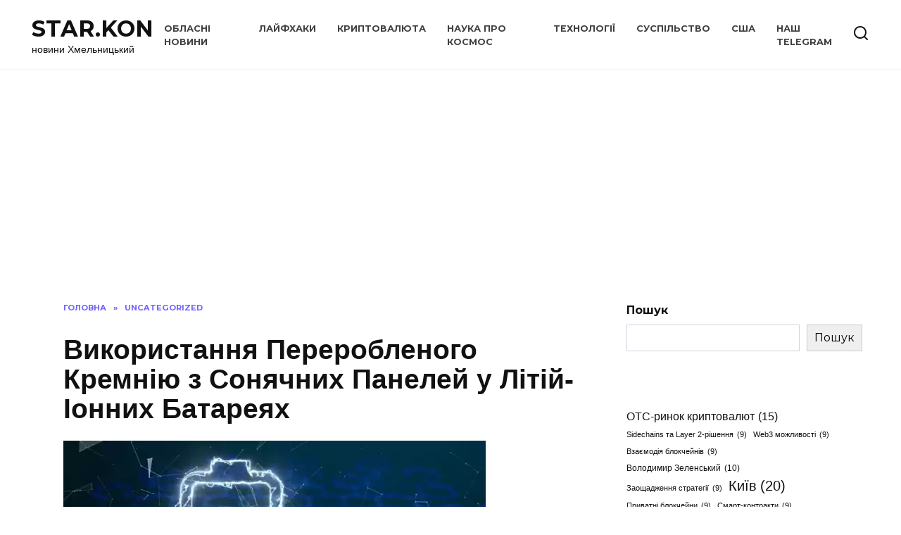

--- FILE ---
content_type: text/html; charset=UTF-8
request_url: http://starkon.com.ua/vykorystannya-pereroblenogo-kremniyu-z-sonyachnyh-panelej-u-litij-ionnyh-batareyah/
body_size: 34600
content:
<!doctype html>
<html lang="uk">
<head>
	<meta charset="UTF-8">
	<meta name="viewport" content="width=device-width, initial-scale=1">

	<meta name='robots' content='index, follow, max-image-preview:large, max-snippet:-1, max-video-preview:-1' />
<!-- Google (gtag.js) DataLayer режиму згоди, доданого Site Kit -->
<script type="text/javascript" id="google_gtagjs-js-consent-mode-data-layer">
/* <![CDATA[ */
window.dataLayer = window.dataLayer || [];function gtag(){dataLayer.push(arguments);}
gtag('consent', 'default', {"ad_personalization":"denied","ad_storage":"denied","ad_user_data":"denied","analytics_storage":"denied","functionality_storage":"denied","security_storage":"denied","personalization_storage":"denied","region":["AT","BE","BG","CH","CY","CZ","DE","DK","EE","ES","FI","FR","GB","GR","HR","HU","IE","IS","IT","LI","LT","LU","LV","MT","NL","NO","PL","PT","RO","SE","SI","SK"],"wait_for_update":500});
window._googlesitekitConsentCategoryMap = {"statistics":["analytics_storage"],"marketing":["ad_storage","ad_user_data","ad_personalization"],"functional":["functionality_storage","security_storage"],"preferences":["personalization_storage"]};
window._googlesitekitConsents = {"ad_personalization":"denied","ad_storage":"denied","ad_user_data":"denied","analytics_storage":"denied","functionality_storage":"denied","security_storage":"denied","personalization_storage":"denied","region":["AT","BE","BG","CH","CY","CZ","DE","DK","EE","ES","FI","FR","GB","GR","HR","HU","IE","IS","IT","LI","LT","LU","LV","MT","NL","NO","PL","PT","RO","SE","SI","SK"],"wait_for_update":500};
/* ]]> */
</script>
<!-- Закінчення тегу Google (gtag.js) DataLayer режиму згоди, доданого Site Kit -->

	<!-- This site is optimized with the Yoast SEO Premium plugin v23.0 (Yoast SEO v23.0) - https://yoast.com/wordpress/plugins/seo/ -->
	<title>Використання Переробленого Кремнію з Сонячних Панелей у Літій-Іонних Батареях - STAR.KON</title>
	<link rel="canonical" href="http://starkon.com.ua/vykorystannya-pereroblenogo-kremniyu-z-sonyachnyh-panelej-u-litij-ionnyh-batareyah/" />
	<meta property="og:locale" content="uk_UA" />
	<meta property="og:type" content="article" />
	<meta property="og:title" content="Використання Переробленого Кремнію з Сонячних Панелей у Літій-Іонних Батареях" />
	<meta property="og:description" content="Фахівці Технологічного інституту Циньдао розробили метод переробки відпрацьованих сонячних панелей, щоб використовувати кремній для виготовлення літій-іонних батарей з підвищеною щільністю енергії. Альтернативна енергетика стикається з викликом утилізації значної кількості відходів, що накопичилися внаслідок широкого використання сонячних батарей протягом останніх десятиліть. Хоча мідь і срібло з відпрацьованих фотоелементів легко можна використати повторно, більш доступний кремній залишався [&hellip;]" />
	<meta property="og:url" content="http://starkon.com.ua/vykorystannya-pereroblenogo-kremniyu-z-sonyachnyh-panelej-u-litij-ionnyh-batareyah/" />
	<meta property="og:site_name" content="STAR.KON" />
	<meta property="article:published_time" content="2024-07-22T11:31:25+00:00" />
	<meta property="og:image" content="http://starkon.com.ua/wp-content/uploads/2024/01/600-334-06-01-24-01.webp.webp" />
	<meta property="og:image:width" content="600" />
	<meta property="og:image:height" content="334" />
	<meta property="og:image:type" content="image/webp" />
	<meta name="author" content="admin" />
	<meta name="twitter:card" content="summary_large_image" />
	<meta name="twitter:label1" content="Написано" />
	<meta name="twitter:data1" content="admin" />
	<script type="application/ld+json" class="yoast-schema-graph">{"@context":"https://schema.org","@graph":[{"@type":"WebPage","@id":"http://starkon.com.ua/vykorystannya-pereroblenogo-kremniyu-z-sonyachnyh-panelej-u-litij-ionnyh-batareyah/","url":"http://starkon.com.ua/vykorystannya-pereroblenogo-kremniyu-z-sonyachnyh-panelej-u-litij-ionnyh-batareyah/","name":"Використання Переробленого Кремнію з Сонячних Панелей у Літій-Іонних Батареях - STAR.KON","isPartOf":{"@id":"http://starkon.com.ua/#website"},"primaryImageOfPage":{"@id":"http://starkon.com.ua/vykorystannya-pereroblenogo-kremniyu-z-sonyachnyh-panelej-u-litij-ionnyh-batareyah/#primaryimage"},"image":{"@id":"http://starkon.com.ua/vykorystannya-pereroblenogo-kremniyu-z-sonyachnyh-panelej-u-litij-ionnyh-batareyah/#primaryimage"},"thumbnailUrl":"http://starkon.com.ua/wp-content/uploads/2024/01/600-334-06-01-24-01.webp.webp","datePublished":"2024-07-22T11:31:25+00:00","dateModified":"2024-07-22T11:31:25+00:00","author":{"@id":"http://starkon.com.ua/#/schema/person/065d6b12f586a1f3d44124a78a0ffbb3"},"breadcrumb":{"@id":"http://starkon.com.ua/vykorystannya-pereroblenogo-kremniyu-z-sonyachnyh-panelej-u-litij-ionnyh-batareyah/#breadcrumb"},"inLanguage":"uk","potentialAction":[{"@type":"ReadAction","target":["http://starkon.com.ua/vykorystannya-pereroblenogo-kremniyu-z-sonyachnyh-panelej-u-litij-ionnyh-batareyah/"]}]},{"@type":"ImageObject","inLanguage":"uk","@id":"http://starkon.com.ua/vykorystannya-pereroblenogo-kremniyu-z-sonyachnyh-panelej-u-litij-ionnyh-batareyah/#primaryimage","url":"http://starkon.com.ua/wp-content/uploads/2024/01/600-334-06-01-24-01.webp.webp","contentUrl":"http://starkon.com.ua/wp-content/uploads/2024/01/600-334-06-01-24-01.webp.webp","width":600,"height":334},{"@type":"BreadcrumbList","@id":"http://starkon.com.ua/vykorystannya-pereroblenogo-kremniyu-z-sonyachnyh-panelej-u-litij-ionnyh-batareyah/#breadcrumb","itemListElement":[{"@type":"ListItem","position":1,"name":"Головна Сторінка","item":"http://starkon.com.ua/"},{"@type":"ListItem","position":2,"name":"Використання Переробленого Кремнію з Сонячних Панелей у Літій-Іонних Батареях"}]},{"@type":"WebSite","@id":"http://starkon.com.ua/#website","url":"http://starkon.com.ua/","name":"STAR.KON","description":"новини Хмельницький","potentialAction":[{"@type":"SearchAction","target":{"@type":"EntryPoint","urlTemplate":"http://starkon.com.ua/?s={search_term_string}"},"query-input":"required name=search_term_string"}],"inLanguage":"uk"},{"@type":"Person","@id":"http://starkon.com.ua/#/schema/person/065d6b12f586a1f3d44124a78a0ffbb3","name":"admin","image":{"@type":"ImageObject","inLanguage":"uk","@id":"http://starkon.com.ua/#/schema/person/image/","url":"https://secure.gravatar.com/avatar/27b708215f12b2c5c7f3c9ca1ffcc069e8052802f881950462a48b79f27a0b70?s=96&d=mm&r=g","contentUrl":"https://secure.gravatar.com/avatar/27b708215f12b2c5c7f3c9ca1ffcc069e8052802f881950462a48b79f27a0b70?s=96&d=mm&r=g","caption":"admin"},"sameAs":["https://starkon.com.ua"],"url":"http://starkon.com.ua/author/admin/"}]}</script>
	<!-- / Yoast SEO Premium plugin. -->


<link rel='dns-prefetch' href='//www.googletagmanager.com' />
<link rel='dns-prefetch' href='//fonts.googleapis.com' />
<link rel='dns-prefetch' href='//pagead2.googlesyndication.com' />
<link rel='dns-prefetch' href='//fundingchoicesmessages.google.com' />
<link rel="alternate" title="oEmbed (JSON)" type="application/json+oembed" href="http://starkon.com.ua/wp-json/oembed/1.0/embed?url=http%3A%2F%2Fstarkon.com.ua%2Fvykorystannya-pereroblenogo-kremniyu-z-sonyachnyh-panelej-u-litij-ionnyh-batareyah%2F" />
<link rel="alternate" title="oEmbed (XML)" type="text/xml+oembed" href="http://starkon.com.ua/wp-json/oembed/1.0/embed?url=http%3A%2F%2Fstarkon.com.ua%2Fvykorystannya-pereroblenogo-kremniyu-z-sonyachnyh-panelej-u-litij-ionnyh-batareyah%2F&#038;format=xml" />
		<!-- This site uses the Google Analytics by MonsterInsights plugin v8.5.1 - Using Analytics tracking - https://www.monsterinsights.com/ -->
							<script src="//www.googletagmanager.com/gtag/js?id=G-DQEYC5SRZ9"  data-cfasync="false" data-wpfc-render="false" type="text/javascript" async></script>
			<script data-cfasync="false" data-wpfc-render="false" type="text/javascript">
				var mi_version = '8.5.1';
				var mi_track_user = true;
				var mi_no_track_reason = '';
				
								var disableStrs = [
										'ga-disable-G-DQEYC5SRZ9',
														];

				/* Function to detect opted out users */
				function __gtagTrackerIsOptedOut() {
					for ( var index = 0; index < disableStrs.length; index++ ) {
						if ( document.cookie.indexOf( disableStrs[ index ] + '=true' ) > -1 ) {
							return true;
						}
					}

					return false;
				}

				/* Disable tracking if the opt-out cookie exists. */
				if ( __gtagTrackerIsOptedOut() ) {
					for ( var index = 0; index < disableStrs.length; index++ ) {
						window[ disableStrs[ index ] ] = true;
					}
				}

				/* Opt-out function */
				function __gtagTrackerOptout() {
					for ( var index = 0; index < disableStrs.length; index++ ) {
						document.cookie = disableStrs[ index ] + '=true; expires=Thu, 31 Dec 2099 23:59:59 UTC; path=/';
						window[ disableStrs[ index ] ] = true;
					}
				}

				if ( 'undefined' === typeof gaOptout ) {
					function gaOptout() {
						__gtagTrackerOptout();
					}
				}
								window.dataLayer = window.dataLayer || [];

				window.MonsterInsightsDualTracker = {
					helpers: {},
					trackers: {},
				};
				if ( mi_track_user ) {
					function __gtagDataLayer() {
						dataLayer.push( arguments );
					}

					function __gtagTracker( type, name, parameters ) {
						if (!parameters) {
							parameters = {};
						}

						if (parameters.send_to) {
							__gtagDataLayer.apply( null, arguments );
							return;
						}

						if ( type === 'event' ) {
															parameters.send_to = monsterinsights_frontend.v4_id;
								var hookName = name;
								if ( typeof parameters[ 'event_category' ] !== 'undefined' ) {
									hookName = parameters[ 'event_category' ] + ':' + name;
								}

								if ( typeof MonsterInsightsDualTracker.trackers[ hookName ] !== 'undefined' ) {
									MonsterInsightsDualTracker.trackers[ hookName ]( parameters );
								} else {
									__gtagDataLayer( 'event', name, parameters );
								}
							
													} else {
							__gtagDataLayer.apply( null, arguments );
						}
					}
					__gtagTracker( 'js', new Date() );
					__gtagTracker( 'set', {
						'developer_id.dZGIzZG' : true,
											} );
										__gtagTracker( 'config', 'G-DQEYC5SRZ9', {"forceSSL":"true","link_attribution":"true"} );
															window.gtag = __gtagTracker;											(function () {
							/* https://developers.google.com/analytics/devguides/collection/analyticsjs/ */
							/* ga and __gaTracker compatibility shim. */
							var noopfn = function () {
								return null;
							};
							var newtracker = function () {
								return new Tracker();
							};
							var Tracker = function () {
								return null;
							};
							var p = Tracker.prototype;
							p.get = noopfn;
							p.set = noopfn;
							p.send = function (){
								var args = Array.prototype.slice.call(arguments);
								args.unshift( 'send' );
								__gaTracker.apply(null, args);
							};
							var __gaTracker = function () {
								var len = arguments.length;
								if ( len === 0 ) {
									return;
								}
								var f = arguments[len - 1];
								if ( typeof f !== 'object' || f === null || typeof f.hitCallback !== 'function' ) {
									if ( 'send' === arguments[0] ) {
										var hitConverted, hitObject = false, action;
										if ( 'event' === arguments[1] ) {
											if ( 'undefined' !== typeof arguments[3] ) {
												hitObject = {
													'eventAction': arguments[3],
													'eventCategory': arguments[2],
													'eventLabel': arguments[4],
													'value': arguments[5] ? arguments[5] : 1,
												}
											}
										}
										if ( 'pageview' === arguments[1] ) {
											if ( 'undefined' !== typeof arguments[2] ) {
												hitObject = {
													'eventAction': 'page_view',
													'page_path' : arguments[2],
												}
											}
										}
										if ( typeof arguments[2] === 'object' ) {
											hitObject = arguments[2];
										}
										if ( typeof arguments[5] === 'object' ) {
											Object.assign( hitObject, arguments[5] );
										}
										if ( 'undefined' !== typeof arguments[1].hitType ) {
											hitObject = arguments[1];
											if ( 'pageview' === hitObject.hitType ) {
												hitObject.eventAction = 'page_view';
											}
										}
										if ( hitObject ) {
											action = 'timing' === arguments[1].hitType ? 'timing_complete' : hitObject.eventAction;
											hitConverted = mapArgs( hitObject );
											__gtagTracker( 'event', action, hitConverted );
										}
									}
									return;
								}

								function mapArgs( args ) {
									var arg, hit = {};
									var gaMap = {
										'eventCategory': 'event_category',
										'eventAction': 'event_action',
										'eventLabel': 'event_label',
										'eventValue': 'event_value',
										'nonInteraction': 'non_interaction',
										'timingCategory': 'event_category',
										'timingVar': 'name',
										'timingValue': 'value',
										'timingLabel': 'event_label',
										'page' : 'page_path',
										'location' : 'page_location',
										'title' : 'page_title',
									};
									for ( arg in args ) {
																				if ( ! ( ! args.hasOwnProperty(arg) || ! gaMap.hasOwnProperty(arg) ) ) {
											hit[gaMap[arg]] = args[arg];
										} else {
											hit[arg] = args[arg];
										}
									}
									return hit;
								}

								try {
									f.hitCallback();
								} catch ( ex ) {
								}
							};
							__gaTracker.create = newtracker;
							__gaTracker.getByName = newtracker;
							__gaTracker.getAll = function () {
								return [];
							};
							__gaTracker.remove = noopfn;
							__gaTracker.loaded = true;
							window['__gaTracker'] = __gaTracker;
						})();
									} else {
										console.log( "" );
					( function () {
							function __gtagTracker() {
								return null;
							}
							window['__gtagTracker'] = __gtagTracker;
							window['gtag'] = __gtagTracker;
					} )();
									}
			</script>
				<!-- / Google Analytics by MonsterInsights -->
		<style id='wp-img-auto-sizes-contain-inline-css' type='text/css'>
img:is([sizes=auto i],[sizes^="auto," i]){contain-intrinsic-size:3000px 1500px}
/*# sourceURL=wp-img-auto-sizes-contain-inline-css */
</style>
<style id='wp-emoji-styles-inline-css' type='text/css'>

	img.wp-smiley, img.emoji {
		display: inline !important;
		border: none !important;
		box-shadow: none !important;
		height: 1em !important;
		width: 1em !important;
		margin: 0 0.07em !important;
		vertical-align: -0.1em !important;
		background: none !important;
		padding: 0 !important;
	}
/*# sourceURL=wp-emoji-styles-inline-css */
</style>
<style id='wp-block-library-inline-css' type='text/css'>
:root{--wp-block-synced-color:#7a00df;--wp-block-synced-color--rgb:122,0,223;--wp-bound-block-color:var(--wp-block-synced-color);--wp-editor-canvas-background:#ddd;--wp-admin-theme-color:#007cba;--wp-admin-theme-color--rgb:0,124,186;--wp-admin-theme-color-darker-10:#006ba1;--wp-admin-theme-color-darker-10--rgb:0,107,160.5;--wp-admin-theme-color-darker-20:#005a87;--wp-admin-theme-color-darker-20--rgb:0,90,135;--wp-admin-border-width-focus:2px}@media (min-resolution:192dpi){:root{--wp-admin-border-width-focus:1.5px}}.wp-element-button{cursor:pointer}:root .has-very-light-gray-background-color{background-color:#eee}:root .has-very-dark-gray-background-color{background-color:#313131}:root .has-very-light-gray-color{color:#eee}:root .has-very-dark-gray-color{color:#313131}:root .has-vivid-green-cyan-to-vivid-cyan-blue-gradient-background{background:linear-gradient(135deg,#00d084,#0693e3)}:root .has-purple-crush-gradient-background{background:linear-gradient(135deg,#34e2e4,#4721fb 50%,#ab1dfe)}:root .has-hazy-dawn-gradient-background{background:linear-gradient(135deg,#faaca8,#dad0ec)}:root .has-subdued-olive-gradient-background{background:linear-gradient(135deg,#fafae1,#67a671)}:root .has-atomic-cream-gradient-background{background:linear-gradient(135deg,#fdd79a,#004a59)}:root .has-nightshade-gradient-background{background:linear-gradient(135deg,#330968,#31cdcf)}:root .has-midnight-gradient-background{background:linear-gradient(135deg,#020381,#2874fc)}:root{--wp--preset--font-size--normal:16px;--wp--preset--font-size--huge:42px}.has-regular-font-size{font-size:1em}.has-larger-font-size{font-size:2.625em}.has-normal-font-size{font-size:var(--wp--preset--font-size--normal)}.has-huge-font-size{font-size:var(--wp--preset--font-size--huge)}.has-text-align-center{text-align:center}.has-text-align-left{text-align:left}.has-text-align-right{text-align:right}.has-fit-text{white-space:nowrap!important}#end-resizable-editor-section{display:none}.aligncenter{clear:both}.items-justified-left{justify-content:flex-start}.items-justified-center{justify-content:center}.items-justified-right{justify-content:flex-end}.items-justified-space-between{justify-content:space-between}.screen-reader-text{border:0;clip-path:inset(50%);height:1px;margin:-1px;overflow:hidden;padding:0;position:absolute;width:1px;word-wrap:normal!important}.screen-reader-text:focus{background-color:#ddd;clip-path:none;color:#444;display:block;font-size:1em;height:auto;left:5px;line-height:normal;padding:15px 23px 14px;text-decoration:none;top:5px;width:auto;z-index:100000}html :where(.has-border-color){border-style:solid}html :where([style*=border-top-color]){border-top-style:solid}html :where([style*=border-right-color]){border-right-style:solid}html :where([style*=border-bottom-color]){border-bottom-style:solid}html :where([style*=border-left-color]){border-left-style:solid}html :where([style*=border-width]){border-style:solid}html :where([style*=border-top-width]){border-top-style:solid}html :where([style*=border-right-width]){border-right-style:solid}html :where([style*=border-bottom-width]){border-bottom-style:solid}html :where([style*=border-left-width]){border-left-style:solid}html :where(img[class*=wp-image-]){height:auto;max-width:100%}:where(figure){margin:0 0 1em}html :where(.is-position-sticky){--wp-admin--admin-bar--position-offset:var(--wp-admin--admin-bar--height,0px)}@media screen and (max-width:600px){html :where(.is-position-sticky){--wp-admin--admin-bar--position-offset:0px}}

/*# sourceURL=wp-block-library-inline-css */
</style><style id='wp-block-button-inline-css' type='text/css'>
.wp-block-button__link{align-content:center;box-sizing:border-box;cursor:pointer;display:inline-block;height:100%;text-align:center;word-break:break-word}.wp-block-button__link.aligncenter{text-align:center}.wp-block-button__link.alignright{text-align:right}:where(.wp-block-button__link){border-radius:9999px;box-shadow:none;padding:calc(.667em + 2px) calc(1.333em + 2px);text-decoration:none}.wp-block-button[style*=text-decoration] .wp-block-button__link{text-decoration:inherit}.wp-block-buttons>.wp-block-button.has-custom-width{max-width:none}.wp-block-buttons>.wp-block-button.has-custom-width .wp-block-button__link{width:100%}.wp-block-buttons>.wp-block-button.has-custom-font-size .wp-block-button__link{font-size:inherit}.wp-block-buttons>.wp-block-button.wp-block-button__width-25{width:calc(25% - var(--wp--style--block-gap, .5em)*.75)}.wp-block-buttons>.wp-block-button.wp-block-button__width-50{width:calc(50% - var(--wp--style--block-gap, .5em)*.5)}.wp-block-buttons>.wp-block-button.wp-block-button__width-75{width:calc(75% - var(--wp--style--block-gap, .5em)*.25)}.wp-block-buttons>.wp-block-button.wp-block-button__width-100{flex-basis:100%;width:100%}.wp-block-buttons.is-vertical>.wp-block-button.wp-block-button__width-25{width:25%}.wp-block-buttons.is-vertical>.wp-block-button.wp-block-button__width-50{width:50%}.wp-block-buttons.is-vertical>.wp-block-button.wp-block-button__width-75{width:75%}.wp-block-button.is-style-squared,.wp-block-button__link.wp-block-button.is-style-squared{border-radius:0}.wp-block-button.no-border-radius,.wp-block-button__link.no-border-radius{border-radius:0!important}:root :where(.wp-block-button .wp-block-button__link.is-style-outline),:root :where(.wp-block-button.is-style-outline>.wp-block-button__link){border:2px solid;padding:.667em 1.333em}:root :where(.wp-block-button .wp-block-button__link.is-style-outline:not(.has-text-color)),:root :where(.wp-block-button.is-style-outline>.wp-block-button__link:not(.has-text-color)){color:currentColor}:root :where(.wp-block-button .wp-block-button__link.is-style-outline:not(.has-background)),:root :where(.wp-block-button.is-style-outline>.wp-block-button__link:not(.has-background)){background-color:initial;background-image:none}
/*# sourceURL=http://starkon.com.ua/wp-includes/blocks/button/style.min.css */
</style>
<style id='wp-block-image-inline-css' type='text/css'>
.wp-block-image>a,.wp-block-image>figure>a{display:inline-block}.wp-block-image img{box-sizing:border-box;height:auto;max-width:100%;vertical-align:bottom}@media not (prefers-reduced-motion){.wp-block-image img.hide{visibility:hidden}.wp-block-image img.show{animation:show-content-image .4s}}.wp-block-image[style*=border-radius] img,.wp-block-image[style*=border-radius]>a{border-radius:inherit}.wp-block-image.has-custom-border img{box-sizing:border-box}.wp-block-image.aligncenter{text-align:center}.wp-block-image.alignfull>a,.wp-block-image.alignwide>a{width:100%}.wp-block-image.alignfull img,.wp-block-image.alignwide img{height:auto;width:100%}.wp-block-image .aligncenter,.wp-block-image .alignleft,.wp-block-image .alignright,.wp-block-image.aligncenter,.wp-block-image.alignleft,.wp-block-image.alignright{display:table}.wp-block-image .aligncenter>figcaption,.wp-block-image .alignleft>figcaption,.wp-block-image .alignright>figcaption,.wp-block-image.aligncenter>figcaption,.wp-block-image.alignleft>figcaption,.wp-block-image.alignright>figcaption{caption-side:bottom;display:table-caption}.wp-block-image .alignleft{float:left;margin:.5em 1em .5em 0}.wp-block-image .alignright{float:right;margin:.5em 0 .5em 1em}.wp-block-image .aligncenter{margin-left:auto;margin-right:auto}.wp-block-image :where(figcaption){margin-bottom:1em;margin-top:.5em}.wp-block-image.is-style-circle-mask img{border-radius:9999px}@supports ((-webkit-mask-image:none) or (mask-image:none)) or (-webkit-mask-image:none){.wp-block-image.is-style-circle-mask img{border-radius:0;-webkit-mask-image:url('data:image/svg+xml;utf8,<svg viewBox="0 0 100 100" xmlns="http://www.w3.org/2000/svg"><circle cx="50" cy="50" r="50"/></svg>');mask-image:url('data:image/svg+xml;utf8,<svg viewBox="0 0 100 100" xmlns="http://www.w3.org/2000/svg"><circle cx="50" cy="50" r="50"/></svg>');mask-mode:alpha;-webkit-mask-position:center;mask-position:center;-webkit-mask-repeat:no-repeat;mask-repeat:no-repeat;-webkit-mask-size:contain;mask-size:contain}}:root :where(.wp-block-image.is-style-rounded img,.wp-block-image .is-style-rounded img){border-radius:9999px}.wp-block-image figure{margin:0}.wp-lightbox-container{display:flex;flex-direction:column;position:relative}.wp-lightbox-container img{cursor:zoom-in}.wp-lightbox-container img:hover+button{opacity:1}.wp-lightbox-container button{align-items:center;backdrop-filter:blur(16px) saturate(180%);background-color:#5a5a5a40;border:none;border-radius:4px;cursor:zoom-in;display:flex;height:20px;justify-content:center;opacity:0;padding:0;position:absolute;right:16px;text-align:center;top:16px;width:20px;z-index:100}@media not (prefers-reduced-motion){.wp-lightbox-container button{transition:opacity .2s ease}}.wp-lightbox-container button:focus-visible{outline:3px auto #5a5a5a40;outline:3px auto -webkit-focus-ring-color;outline-offset:3px}.wp-lightbox-container button:hover{cursor:pointer;opacity:1}.wp-lightbox-container button:focus{opacity:1}.wp-lightbox-container button:focus,.wp-lightbox-container button:hover,.wp-lightbox-container button:not(:hover):not(:active):not(.has-background){background-color:#5a5a5a40;border:none}.wp-lightbox-overlay{box-sizing:border-box;cursor:zoom-out;height:100vh;left:0;overflow:hidden;position:fixed;top:0;visibility:hidden;width:100%;z-index:100000}.wp-lightbox-overlay .close-button{align-items:center;cursor:pointer;display:flex;justify-content:center;min-height:40px;min-width:40px;padding:0;position:absolute;right:calc(env(safe-area-inset-right) + 16px);top:calc(env(safe-area-inset-top) + 16px);z-index:5000000}.wp-lightbox-overlay .close-button:focus,.wp-lightbox-overlay .close-button:hover,.wp-lightbox-overlay .close-button:not(:hover):not(:active):not(.has-background){background:none;border:none}.wp-lightbox-overlay .lightbox-image-container{height:var(--wp--lightbox-container-height);left:50%;overflow:hidden;position:absolute;top:50%;transform:translate(-50%,-50%);transform-origin:top left;width:var(--wp--lightbox-container-width);z-index:9999999999}.wp-lightbox-overlay .wp-block-image{align-items:center;box-sizing:border-box;display:flex;height:100%;justify-content:center;margin:0;position:relative;transform-origin:0 0;width:100%;z-index:3000000}.wp-lightbox-overlay .wp-block-image img{height:var(--wp--lightbox-image-height);min-height:var(--wp--lightbox-image-height);min-width:var(--wp--lightbox-image-width);width:var(--wp--lightbox-image-width)}.wp-lightbox-overlay .wp-block-image figcaption{display:none}.wp-lightbox-overlay button{background:none;border:none}.wp-lightbox-overlay .scrim{background-color:#fff;height:100%;opacity:.9;position:absolute;width:100%;z-index:2000000}.wp-lightbox-overlay.active{visibility:visible}@media not (prefers-reduced-motion){.wp-lightbox-overlay.active{animation:turn-on-visibility .25s both}.wp-lightbox-overlay.active img{animation:turn-on-visibility .35s both}.wp-lightbox-overlay.show-closing-animation:not(.active){animation:turn-off-visibility .35s both}.wp-lightbox-overlay.show-closing-animation:not(.active) img{animation:turn-off-visibility .25s both}.wp-lightbox-overlay.zoom.active{animation:none;opacity:1;visibility:visible}.wp-lightbox-overlay.zoom.active .lightbox-image-container{animation:lightbox-zoom-in .4s}.wp-lightbox-overlay.zoom.active .lightbox-image-container img{animation:none}.wp-lightbox-overlay.zoom.active .scrim{animation:turn-on-visibility .4s forwards}.wp-lightbox-overlay.zoom.show-closing-animation:not(.active){animation:none}.wp-lightbox-overlay.zoom.show-closing-animation:not(.active) .lightbox-image-container{animation:lightbox-zoom-out .4s}.wp-lightbox-overlay.zoom.show-closing-animation:not(.active) .lightbox-image-container img{animation:none}.wp-lightbox-overlay.zoom.show-closing-animation:not(.active) .scrim{animation:turn-off-visibility .4s forwards}}@keyframes show-content-image{0%{visibility:hidden}99%{visibility:hidden}to{visibility:visible}}@keyframes turn-on-visibility{0%{opacity:0}to{opacity:1}}@keyframes turn-off-visibility{0%{opacity:1;visibility:visible}99%{opacity:0;visibility:visible}to{opacity:0;visibility:hidden}}@keyframes lightbox-zoom-in{0%{transform:translate(calc((-100vw + var(--wp--lightbox-scrollbar-width))/2 + var(--wp--lightbox-initial-left-position)),calc(-50vh + var(--wp--lightbox-initial-top-position))) scale(var(--wp--lightbox-scale))}to{transform:translate(-50%,-50%) scale(1)}}@keyframes lightbox-zoom-out{0%{transform:translate(-50%,-50%) scale(1);visibility:visible}99%{visibility:visible}to{transform:translate(calc((-100vw + var(--wp--lightbox-scrollbar-width))/2 + var(--wp--lightbox-initial-left-position)),calc(-50vh + var(--wp--lightbox-initial-top-position))) scale(var(--wp--lightbox-scale));visibility:hidden}}
/*# sourceURL=http://starkon.com.ua/wp-includes/blocks/image/style.min.css */
</style>
<style id='wp-block-image-theme-inline-css' type='text/css'>
:root :where(.wp-block-image figcaption){color:#555;font-size:13px;text-align:center}.is-dark-theme :root :where(.wp-block-image figcaption){color:#ffffffa6}.wp-block-image{margin:0 0 1em}
/*# sourceURL=http://starkon.com.ua/wp-includes/blocks/image/theme.min.css */
</style>
<style id='wp-block-latest-posts-inline-css' type='text/css'>
.wp-block-latest-posts{box-sizing:border-box}.wp-block-latest-posts.alignleft{margin-right:2em}.wp-block-latest-posts.alignright{margin-left:2em}.wp-block-latest-posts.wp-block-latest-posts__list{list-style:none}.wp-block-latest-posts.wp-block-latest-posts__list li{clear:both;overflow-wrap:break-word}.wp-block-latest-posts.is-grid{display:flex;flex-wrap:wrap}.wp-block-latest-posts.is-grid li{margin:0 1.25em 1.25em 0;width:100%}@media (min-width:600px){.wp-block-latest-posts.columns-2 li{width:calc(50% - .625em)}.wp-block-latest-posts.columns-2 li:nth-child(2n){margin-right:0}.wp-block-latest-posts.columns-3 li{width:calc(33.33333% - .83333em)}.wp-block-latest-posts.columns-3 li:nth-child(3n){margin-right:0}.wp-block-latest-posts.columns-4 li{width:calc(25% - .9375em)}.wp-block-latest-posts.columns-4 li:nth-child(4n){margin-right:0}.wp-block-latest-posts.columns-5 li{width:calc(20% - 1em)}.wp-block-latest-posts.columns-5 li:nth-child(5n){margin-right:0}.wp-block-latest-posts.columns-6 li{width:calc(16.66667% - 1.04167em)}.wp-block-latest-posts.columns-6 li:nth-child(6n){margin-right:0}}:root :where(.wp-block-latest-posts.is-grid){padding:0}:root :where(.wp-block-latest-posts.wp-block-latest-posts__list){padding-left:0}.wp-block-latest-posts__post-author,.wp-block-latest-posts__post-date{display:block;font-size:.8125em}.wp-block-latest-posts__post-excerpt,.wp-block-latest-posts__post-full-content{margin-bottom:1em;margin-top:.5em}.wp-block-latest-posts__featured-image a{display:inline-block}.wp-block-latest-posts__featured-image img{height:auto;max-width:100%;width:auto}.wp-block-latest-posts__featured-image.alignleft{float:left;margin-right:1em}.wp-block-latest-posts__featured-image.alignright{float:right;margin-left:1em}.wp-block-latest-posts__featured-image.aligncenter{margin-bottom:1em;text-align:center}
/*# sourceURL=http://starkon.com.ua/wp-includes/blocks/latest-posts/style.min.css */
</style>
<style id='wp-block-buttons-inline-css' type='text/css'>
.wp-block-buttons{box-sizing:border-box}.wp-block-buttons.is-vertical{flex-direction:column}.wp-block-buttons.is-vertical>.wp-block-button:last-child{margin-bottom:0}.wp-block-buttons>.wp-block-button{display:inline-block;margin:0}.wp-block-buttons.is-content-justification-left{justify-content:flex-start}.wp-block-buttons.is-content-justification-left.is-vertical{align-items:flex-start}.wp-block-buttons.is-content-justification-center{justify-content:center}.wp-block-buttons.is-content-justification-center.is-vertical{align-items:center}.wp-block-buttons.is-content-justification-right{justify-content:flex-end}.wp-block-buttons.is-content-justification-right.is-vertical{align-items:flex-end}.wp-block-buttons.is-content-justification-space-between{justify-content:space-between}.wp-block-buttons.aligncenter{text-align:center}.wp-block-buttons:not(.is-content-justification-space-between,.is-content-justification-right,.is-content-justification-left,.is-content-justification-center) .wp-block-button.aligncenter{margin-left:auto;margin-right:auto;width:100%}.wp-block-buttons[style*=text-decoration] .wp-block-button,.wp-block-buttons[style*=text-decoration] .wp-block-button__link{text-decoration:inherit}.wp-block-buttons.has-custom-font-size .wp-block-button__link{font-size:inherit}.wp-block-buttons .wp-block-button__link{width:100%}.wp-block-button.aligncenter{text-align:center}
/*# sourceURL=http://starkon.com.ua/wp-includes/blocks/buttons/style.min.css */
</style>
<style id='wp-block-search-inline-css' type='text/css'>
.wp-block-search__button{margin-left:10px;word-break:normal}.wp-block-search__button.has-icon{line-height:0}.wp-block-search__button svg{height:1.25em;min-height:24px;min-width:24px;width:1.25em;fill:currentColor;vertical-align:text-bottom}:where(.wp-block-search__button){border:1px solid #ccc;padding:6px 10px}.wp-block-search__inside-wrapper{display:flex;flex:auto;flex-wrap:nowrap;max-width:100%}.wp-block-search__label{width:100%}.wp-block-search.wp-block-search__button-only .wp-block-search__button{box-sizing:border-box;display:flex;flex-shrink:0;justify-content:center;margin-left:0;max-width:100%}.wp-block-search.wp-block-search__button-only .wp-block-search__inside-wrapper{min-width:0!important;transition-property:width}.wp-block-search.wp-block-search__button-only .wp-block-search__input{flex-basis:100%;transition-duration:.3s}.wp-block-search.wp-block-search__button-only.wp-block-search__searchfield-hidden,.wp-block-search.wp-block-search__button-only.wp-block-search__searchfield-hidden .wp-block-search__inside-wrapper{overflow:hidden}.wp-block-search.wp-block-search__button-only.wp-block-search__searchfield-hidden .wp-block-search__input{border-left-width:0!important;border-right-width:0!important;flex-basis:0;flex-grow:0;margin:0;min-width:0!important;padding-left:0!important;padding-right:0!important;width:0!important}:where(.wp-block-search__input){appearance:none;border:1px solid #949494;flex-grow:1;font-family:inherit;font-size:inherit;font-style:inherit;font-weight:inherit;letter-spacing:inherit;line-height:inherit;margin-left:0;margin-right:0;min-width:3rem;padding:8px;text-decoration:unset!important;text-transform:inherit}:where(.wp-block-search__button-inside .wp-block-search__inside-wrapper){background-color:#fff;border:1px solid #949494;box-sizing:border-box;padding:4px}:where(.wp-block-search__button-inside .wp-block-search__inside-wrapper) .wp-block-search__input{border:none;border-radius:0;padding:0 4px}:where(.wp-block-search__button-inside .wp-block-search__inside-wrapper) .wp-block-search__input:focus{outline:none}:where(.wp-block-search__button-inside .wp-block-search__inside-wrapper) :where(.wp-block-search__button){padding:4px 8px}.wp-block-search.aligncenter .wp-block-search__inside-wrapper{margin:auto}.wp-block[data-align=right] .wp-block-search.wp-block-search__button-only .wp-block-search__inside-wrapper{float:right}
/*# sourceURL=http://starkon.com.ua/wp-includes/blocks/search/style.min.css */
</style>
<style id='wp-block-search-theme-inline-css' type='text/css'>
.wp-block-search .wp-block-search__label{font-weight:700}.wp-block-search__button{border:1px solid #ccc;padding:.375em .625em}
/*# sourceURL=http://starkon.com.ua/wp-includes/blocks/search/theme.min.css */
</style>
<style id='wp-block-tag-cloud-inline-css' type='text/css'>
.wp-block-tag-cloud{box-sizing:border-box}.wp-block-tag-cloud.aligncenter{justify-content:center;text-align:center}.wp-block-tag-cloud a{display:inline-block;margin-right:5px}.wp-block-tag-cloud span{display:inline-block;margin-left:5px;text-decoration:none}:root :where(.wp-block-tag-cloud.is-style-outline){display:flex;flex-wrap:wrap;gap:1ch}:root :where(.wp-block-tag-cloud.is-style-outline a){border:1px solid;font-size:unset!important;margin-right:0;padding:1ch 2ch;text-decoration:none!important}
/*# sourceURL=http://starkon.com.ua/wp-includes/blocks/tag-cloud/style.min.css */
</style>
<style id='wp-block-paragraph-inline-css' type='text/css'>
.is-small-text{font-size:.875em}.is-regular-text{font-size:1em}.is-large-text{font-size:2.25em}.is-larger-text{font-size:3em}.has-drop-cap:not(:focus):first-letter{float:left;font-size:8.4em;font-style:normal;font-weight:100;line-height:.68;margin:.05em .1em 0 0;text-transform:uppercase}body.rtl .has-drop-cap:not(:focus):first-letter{float:none;margin-left:.1em}p.has-drop-cap.has-background{overflow:hidden}:root :where(p.has-background){padding:1.25em 2.375em}:where(p.has-text-color:not(.has-link-color)) a{color:inherit}p.has-text-align-left[style*="writing-mode:vertical-lr"],p.has-text-align-right[style*="writing-mode:vertical-rl"]{rotate:180deg}
/*# sourceURL=http://starkon.com.ua/wp-includes/blocks/paragraph/style.min.css */
</style>
<style id='global-styles-inline-css' type='text/css'>
:root{--wp--preset--aspect-ratio--square: 1;--wp--preset--aspect-ratio--4-3: 4/3;--wp--preset--aspect-ratio--3-4: 3/4;--wp--preset--aspect-ratio--3-2: 3/2;--wp--preset--aspect-ratio--2-3: 2/3;--wp--preset--aspect-ratio--16-9: 16/9;--wp--preset--aspect-ratio--9-16: 9/16;--wp--preset--color--black: #000000;--wp--preset--color--cyan-bluish-gray: #abb8c3;--wp--preset--color--white: #ffffff;--wp--preset--color--pale-pink: #f78da7;--wp--preset--color--vivid-red: #cf2e2e;--wp--preset--color--luminous-vivid-orange: #ff6900;--wp--preset--color--luminous-vivid-amber: #fcb900;--wp--preset--color--light-green-cyan: #7bdcb5;--wp--preset--color--vivid-green-cyan: #00d084;--wp--preset--color--pale-cyan-blue: #8ed1fc;--wp--preset--color--vivid-cyan-blue: #0693e3;--wp--preset--color--vivid-purple: #9b51e0;--wp--preset--gradient--vivid-cyan-blue-to-vivid-purple: linear-gradient(135deg,rgb(6,147,227) 0%,rgb(155,81,224) 100%);--wp--preset--gradient--light-green-cyan-to-vivid-green-cyan: linear-gradient(135deg,rgb(122,220,180) 0%,rgb(0,208,130) 100%);--wp--preset--gradient--luminous-vivid-amber-to-luminous-vivid-orange: linear-gradient(135deg,rgb(252,185,0) 0%,rgb(255,105,0) 100%);--wp--preset--gradient--luminous-vivid-orange-to-vivid-red: linear-gradient(135deg,rgb(255,105,0) 0%,rgb(207,46,46) 100%);--wp--preset--gradient--very-light-gray-to-cyan-bluish-gray: linear-gradient(135deg,rgb(238,238,238) 0%,rgb(169,184,195) 100%);--wp--preset--gradient--cool-to-warm-spectrum: linear-gradient(135deg,rgb(74,234,220) 0%,rgb(151,120,209) 20%,rgb(207,42,186) 40%,rgb(238,44,130) 60%,rgb(251,105,98) 80%,rgb(254,248,76) 100%);--wp--preset--gradient--blush-light-purple: linear-gradient(135deg,rgb(255,206,236) 0%,rgb(152,150,240) 100%);--wp--preset--gradient--blush-bordeaux: linear-gradient(135deg,rgb(254,205,165) 0%,rgb(254,45,45) 50%,rgb(107,0,62) 100%);--wp--preset--gradient--luminous-dusk: linear-gradient(135deg,rgb(255,203,112) 0%,rgb(199,81,192) 50%,rgb(65,88,208) 100%);--wp--preset--gradient--pale-ocean: linear-gradient(135deg,rgb(255,245,203) 0%,rgb(182,227,212) 50%,rgb(51,167,181) 100%);--wp--preset--gradient--electric-grass: linear-gradient(135deg,rgb(202,248,128) 0%,rgb(113,206,126) 100%);--wp--preset--gradient--midnight: linear-gradient(135deg,rgb(2,3,129) 0%,rgb(40,116,252) 100%);--wp--preset--font-size--small: 19.5px;--wp--preset--font-size--medium: 20px;--wp--preset--font-size--large: 36.5px;--wp--preset--font-size--x-large: 42px;--wp--preset--font-size--normal: 22px;--wp--preset--font-size--huge: 49.5px;--wp--preset--spacing--20: 0.44rem;--wp--preset--spacing--30: 0.67rem;--wp--preset--spacing--40: 1rem;--wp--preset--spacing--50: 1.5rem;--wp--preset--spacing--60: 2.25rem;--wp--preset--spacing--70: 3.38rem;--wp--preset--spacing--80: 5.06rem;--wp--preset--shadow--natural: 6px 6px 9px rgba(0, 0, 0, 0.2);--wp--preset--shadow--deep: 12px 12px 50px rgba(0, 0, 0, 0.4);--wp--preset--shadow--sharp: 6px 6px 0px rgba(0, 0, 0, 0.2);--wp--preset--shadow--outlined: 6px 6px 0px -3px rgb(255, 255, 255), 6px 6px rgb(0, 0, 0);--wp--preset--shadow--crisp: 6px 6px 0px rgb(0, 0, 0);}:where(.is-layout-flex){gap: 0.5em;}:where(.is-layout-grid){gap: 0.5em;}body .is-layout-flex{display: flex;}.is-layout-flex{flex-wrap: wrap;align-items: center;}.is-layout-flex > :is(*, div){margin: 0;}body .is-layout-grid{display: grid;}.is-layout-grid > :is(*, div){margin: 0;}:where(.wp-block-columns.is-layout-flex){gap: 2em;}:where(.wp-block-columns.is-layout-grid){gap: 2em;}:where(.wp-block-post-template.is-layout-flex){gap: 1.25em;}:where(.wp-block-post-template.is-layout-grid){gap: 1.25em;}.has-black-color{color: var(--wp--preset--color--black) !important;}.has-cyan-bluish-gray-color{color: var(--wp--preset--color--cyan-bluish-gray) !important;}.has-white-color{color: var(--wp--preset--color--white) !important;}.has-pale-pink-color{color: var(--wp--preset--color--pale-pink) !important;}.has-vivid-red-color{color: var(--wp--preset--color--vivid-red) !important;}.has-luminous-vivid-orange-color{color: var(--wp--preset--color--luminous-vivid-orange) !important;}.has-luminous-vivid-amber-color{color: var(--wp--preset--color--luminous-vivid-amber) !important;}.has-light-green-cyan-color{color: var(--wp--preset--color--light-green-cyan) !important;}.has-vivid-green-cyan-color{color: var(--wp--preset--color--vivid-green-cyan) !important;}.has-pale-cyan-blue-color{color: var(--wp--preset--color--pale-cyan-blue) !important;}.has-vivid-cyan-blue-color{color: var(--wp--preset--color--vivid-cyan-blue) !important;}.has-vivid-purple-color{color: var(--wp--preset--color--vivid-purple) !important;}.has-black-background-color{background-color: var(--wp--preset--color--black) !important;}.has-cyan-bluish-gray-background-color{background-color: var(--wp--preset--color--cyan-bluish-gray) !important;}.has-white-background-color{background-color: var(--wp--preset--color--white) !important;}.has-pale-pink-background-color{background-color: var(--wp--preset--color--pale-pink) !important;}.has-vivid-red-background-color{background-color: var(--wp--preset--color--vivid-red) !important;}.has-luminous-vivid-orange-background-color{background-color: var(--wp--preset--color--luminous-vivid-orange) !important;}.has-luminous-vivid-amber-background-color{background-color: var(--wp--preset--color--luminous-vivid-amber) !important;}.has-light-green-cyan-background-color{background-color: var(--wp--preset--color--light-green-cyan) !important;}.has-vivid-green-cyan-background-color{background-color: var(--wp--preset--color--vivid-green-cyan) !important;}.has-pale-cyan-blue-background-color{background-color: var(--wp--preset--color--pale-cyan-blue) !important;}.has-vivid-cyan-blue-background-color{background-color: var(--wp--preset--color--vivid-cyan-blue) !important;}.has-vivid-purple-background-color{background-color: var(--wp--preset--color--vivid-purple) !important;}.has-black-border-color{border-color: var(--wp--preset--color--black) !important;}.has-cyan-bluish-gray-border-color{border-color: var(--wp--preset--color--cyan-bluish-gray) !important;}.has-white-border-color{border-color: var(--wp--preset--color--white) !important;}.has-pale-pink-border-color{border-color: var(--wp--preset--color--pale-pink) !important;}.has-vivid-red-border-color{border-color: var(--wp--preset--color--vivid-red) !important;}.has-luminous-vivid-orange-border-color{border-color: var(--wp--preset--color--luminous-vivid-orange) !important;}.has-luminous-vivid-amber-border-color{border-color: var(--wp--preset--color--luminous-vivid-amber) !important;}.has-light-green-cyan-border-color{border-color: var(--wp--preset--color--light-green-cyan) !important;}.has-vivid-green-cyan-border-color{border-color: var(--wp--preset--color--vivid-green-cyan) !important;}.has-pale-cyan-blue-border-color{border-color: var(--wp--preset--color--pale-cyan-blue) !important;}.has-vivid-cyan-blue-border-color{border-color: var(--wp--preset--color--vivid-cyan-blue) !important;}.has-vivid-purple-border-color{border-color: var(--wp--preset--color--vivid-purple) !important;}.has-vivid-cyan-blue-to-vivid-purple-gradient-background{background: var(--wp--preset--gradient--vivid-cyan-blue-to-vivid-purple) !important;}.has-light-green-cyan-to-vivid-green-cyan-gradient-background{background: var(--wp--preset--gradient--light-green-cyan-to-vivid-green-cyan) !important;}.has-luminous-vivid-amber-to-luminous-vivid-orange-gradient-background{background: var(--wp--preset--gradient--luminous-vivid-amber-to-luminous-vivid-orange) !important;}.has-luminous-vivid-orange-to-vivid-red-gradient-background{background: var(--wp--preset--gradient--luminous-vivid-orange-to-vivid-red) !important;}.has-very-light-gray-to-cyan-bluish-gray-gradient-background{background: var(--wp--preset--gradient--very-light-gray-to-cyan-bluish-gray) !important;}.has-cool-to-warm-spectrum-gradient-background{background: var(--wp--preset--gradient--cool-to-warm-spectrum) !important;}.has-blush-light-purple-gradient-background{background: var(--wp--preset--gradient--blush-light-purple) !important;}.has-blush-bordeaux-gradient-background{background: var(--wp--preset--gradient--blush-bordeaux) !important;}.has-luminous-dusk-gradient-background{background: var(--wp--preset--gradient--luminous-dusk) !important;}.has-pale-ocean-gradient-background{background: var(--wp--preset--gradient--pale-ocean) !important;}.has-electric-grass-gradient-background{background: var(--wp--preset--gradient--electric-grass) !important;}.has-midnight-gradient-background{background: var(--wp--preset--gradient--midnight) !important;}.has-small-font-size{font-size: var(--wp--preset--font-size--small) !important;}.has-medium-font-size{font-size: var(--wp--preset--font-size--medium) !important;}.has-large-font-size{font-size: var(--wp--preset--font-size--large) !important;}.has-x-large-font-size{font-size: var(--wp--preset--font-size--x-large) !important;}
/*# sourceURL=global-styles-inline-css */
</style>
<style id='block-style-variation-styles-inline-css' type='text/css'>
:root :where(.wp-block-button.is-style-outline--2 .wp-block-button__link){background: transparent none;border-color: currentColor;border-width: 2px;border-style: solid;color: currentColor;padding-top: 0.667em;padding-right: 1.33em;padding-bottom: 0.667em;padding-left: 1.33em;}
/*# sourceURL=block-style-variation-styles-inline-css */
</style>
<style id='core-block-supports-inline-css' type='text/css'>
.wp-container-core-buttons-is-layout-16018d1d{justify-content:center;}
/*# sourceURL=core-block-supports-inline-css */
</style>

<style id='classic-theme-styles-inline-css' type='text/css'>
/*! This file is auto-generated */
.wp-block-button__link{color:#fff;background-color:#32373c;border-radius:9999px;box-shadow:none;text-decoration:none;padding:calc(.667em + 2px) calc(1.333em + 2px);font-size:1.125em}.wp-block-file__button{background:#32373c;color:#fff;text-decoration:none}
/*# sourceURL=/wp-includes/css/classic-themes.min.css */
</style>
<link rel='stylesheet' id='contact-form-7-css' href='http://starkon.com.ua/wp-content/plugins/contact-form-7/includes/css/styles.css?ver=5.9.8'  media='all' />
<link rel='stylesheet' id='wp-automatic-css' href='http://starkon.com.ua/wp-content/plugins/wp-automatic-plugin-for-wordpress/css/admin-dashboard.css?ver=1.0.0'  media='all' />
<link rel='stylesheet' id='wp-automatic-gallery-css' href='http://starkon.com.ua/wp-content/plugins/wp-automatic-plugin-for-wordpress/css/wp-automatic.css?ver=1.0.0'  media='all' />
<link rel='stylesheet' id='dashicons-css' href='http://starkon.com.ua/wp-includes/css/dashicons.min.css?ver=6.9'  media='all' />
<link rel='stylesheet' id='google-fonts-css' href='https://fonts.googleapis.com/css?family=Montserrat%3A400%2C400i%2C700&#038;subset=cyrillic&#038;display=swap&#038;ver=6.9'  media='all' />
<link rel='stylesheet' id='reboot-style-css' href='http://starkon.com.ua/wp-content/themes/reboot/assets/css/style.min.css?ver=1.4.9'  media='all' />
<script type="text/javascript" src="http://starkon.com.ua/wp-content/plugins/google-analytics-premium/assets/js/frontend-gtag.min.js?ver=8.5.1" id="monsterinsights-frontend-script-js"></script>
<script data-cfasync="false" data-wpfc-render="false" type="text/javascript" id='monsterinsights-frontend-script-js-extra'>/* <![CDATA[ */
var monsterinsights_frontend = {"js_events_tracking":"true","download_extensions":"doc,pdf,ppt,zip,xls,docx,pptx,xlsx","inbound_paths":"[{\"path\":\"\\\/go\\\/\",\"label\":\"affiliate\"},{\"path\":\"\\\/recommend\\\/\",\"label\":\"affiliate\"}]","home_url":"http:\/\/starkon.com.ua","hash_tracking":"false","ua":"","v4_id":"G-DQEYC5SRZ9"};/* ]]> */
</script>
<script type="text/javascript" src="http://starkon.com.ua/wp-includes/js/jquery/jquery.min.js?ver=3.7.1" id="jquery-core-js"></script>
<script type="text/javascript" src="http://starkon.com.ua/wp-includes/js/jquery/jquery-migrate.min.js?ver=3.4.1" id="jquery-migrate-js"></script>
<script type="text/javascript" src="http://starkon.com.ua/wp-content/plugins/wp-automatic-plugin-for-wordpress/js/custom-front.js?ver=1.0" id="wp-automatic-js"></script>

<!-- Початок фрагмента тегу Google (gtag.js), доданого за допомогою Site Kit -->
<!-- Фрагмент Google Analytics, доданий Site Kit -->
<script type="text/javascript" src="https://www.googletagmanager.com/gtag/js?id=G-49Y6657G5X" id="google_gtagjs-js" async></script>
<script type="text/javascript" id="google_gtagjs-js-after">
/* <![CDATA[ */
window.dataLayer = window.dataLayer || [];function gtag(){dataLayer.push(arguments);}
gtag("set","linker",{"domains":["starkon.com.ua"]});
gtag("js", new Date());
gtag("set", "developer_id.dZTNiMT", true);
gtag("config", "G-49Y6657G5X", {"googlesitekit_post_date":"20240722","googlesitekit_post_author":"admin"});
 window._googlesitekit = window._googlesitekit || {}; window._googlesitekit.throttledEvents = []; window._googlesitekit.gtagEvent = (name, data) => { var key = JSON.stringify( { name, data } ); if ( !! window._googlesitekit.throttledEvents[ key ] ) { return; } window._googlesitekit.throttledEvents[ key ] = true; setTimeout( () => { delete window._googlesitekit.throttledEvents[ key ]; }, 5 ); gtag( "event", name, { ...data, event_source: "site-kit" } ); }; 
//# sourceURL=google_gtagjs-js-after
/* ]]> */
</script>
<link rel="https://api.w.org/" href="http://starkon.com.ua/wp-json/" /><link rel="alternate" title="JSON" type="application/json" href="http://starkon.com.ua/wp-json/wp/v2/posts/11310" /><link rel="EditURI" type="application/rsd+xml" title="RSD" href="http://starkon.com.ua/xmlrpc.php?rsd" />
<meta name="generator" content="WordPress 6.9" />
<link rel='shortlink' href='http://starkon.com.ua/?p=11310' />
<meta name="generator" content="Site Kit by Google 1.171.0" /><!-- Schema optimized by Schema Pro --><script type="application/ld+json">[]</script><!-- / Schema optimized by Schema Pro --><!-- Schema optimized by Schema Pro --><script type="application/ld+json">{"@context":"https://schema.org","@type":"TechArticle","mainEntityOfPage":{"@type":"WebPage","@id":"http://starkon.com.ua/vykorystannya-pereroblenogo-kremniyu-z-sonyachnyh-panelej-u-litij-ionnyh-batareyah/"},"headline":"Використання Переробленого Кремнію з Сонячних Панелей у Літій-Іонних Батареях","image":{"@type":"ImageObject","url":"http://starkon.com.ua/wp-content/uploads/2024/01/600-334-06-01-24-01.webp.webp","width":600,"height":334},"datePublished":"2024-07-22T11:31:25","dateModified":"2024-07-22T11:31:25","author":{"@type":"Person","name":"admin","url":"http://starkon.com.ua/author/admin"},"publisher":{"@type":"Organization","name":"STAR.KON","logo":{"@type":"ImageObject","url":"http://starkon.com.ua/wp-content/uploads/2024/01/600-334-06-01-24-01.webp-108x60.webp"}},"description":null}</script><!-- / Schema optimized by Schema Pro --><!-- site-navigation-element Schema optimized by Schema Pro --><script type="application/ld+json">{"@context":"https:\/\/schema.org","@graph":[{"@context":"https:\/\/schema.org","@type":"SiteNavigationElement","id":"site-navigation","name":"\u041e\u0431\u043b\u0430\u0441\u043d\u0456 \u043d\u043e\u0432\u0438\u043d\u0438","url":"http:\/\/starkon.com.ua\/category\/oblasni-novyny\/"},{"@context":"https:\/\/schema.org","@type":"SiteNavigationElement","id":"site-navigation","name":"\u041b\u0430\u0439\u0444\u0445\u0430\u043a\u0438","url":"http:\/\/starkon.com.ua\/category\/lifehack\/"},{"@context":"https:\/\/schema.org","@type":"SiteNavigationElement","id":"site-navigation","name":"\u041a\u0440\u0438\u043f\u0442\u043e\u0432\u0430\u043b\u044e\u0442\u0430","url":"http:\/\/starkon.com.ua\/category\/kryptovalyuta\/"},{"@context":"https:\/\/schema.org","@type":"SiteNavigationElement","id":"site-navigation","name":"\u041d\u0430\u0443\u043a\u0430 \u043f\u0440\u043e \u043a\u043e\u0441\u043c\u043e\u0441","url":"http:\/\/starkon.com.ua\/category\/vsesvit\/"},{"@context":"https:\/\/schema.org","@type":"SiteNavigationElement","id":"site-navigation","name":"\u0422\u0435\u0445\u043d\u043e\u043b\u043e\u0433\u0456\u0457","url":"http:\/\/starkon.com.ua\/category\/tehnologiyi\/"},{"@context":"https:\/\/schema.org","@type":"SiteNavigationElement","id":"site-navigation","name":"\u0421\u0443\u0441\u043f\u0456\u043b\u044c\u0441\u0442\u0432\u043e","url":"http:\/\/starkon.com.ua\/category\/suspilstvo\/"},{"@context":"https:\/\/schema.org","@type":"SiteNavigationElement","id":"site-navigation","name":"\u0421\u0428\u0410","url":"http:\/\/starkon.com.ua\/category\/ssha\/"},{"@context":"https:\/\/schema.org","@type":"SiteNavigationElement","id":"site-navigation","name":"\u041d\u0430\u0448 telegram","url":"https:\/\/t.me\/podillya_express_news"}]}</script><!-- / site-navigation-element Schema optimized by Schema Pro --><!-- breadcrumb Schema optimized by Schema Pro --><script type="application/ld+json">{"@context":"https:\/\/schema.org","@type":"BreadcrumbList","itemListElement":[{"@type":"ListItem","position":1,"item":{"@id":"http:\/\/starkon.com.ua\/","name":"\u0413\u043e\u043b\u043e\u0432\u043d\u0430"}},{"@type":"ListItem","position":2,"item":{"@id":"http:\/\/starkon.com.ua\/vykorystannya-pereroblenogo-kremniyu-z-sonyachnyh-panelej-u-litij-ionnyh-batareyah\/","name":"\u0412\u0438\u043a\u043e\u0440\u0438\u0441\u0442\u0430\u043d\u043d\u044f \u041f\u0435\u0440\u0435\u0440\u043e\u0431\u043b\u0435\u043d\u043e\u0433\u043e \u041a\u0440\u0435\u043c\u043d\u0456\u044e \u0437 \u0421\u043e\u043d\u044f\u0447\u043d\u0438\u0445 \u041f\u0430\u043d\u0435\u043b\u0435\u0439 \u0443 \u041b\u0456\u0442\u0456\u0439-\u0406\u043e\u043d\u043d\u0438\u0445 \u0411\u0430\u0442\u0430\u0440\u0435\u044f\u0445"}}]}</script><!-- / breadcrumb Schema optimized by Schema Pro --><link rel="preload" href="http://starkon.com.ua/wp-content/themes/reboot/assets/fonts/wpshop-core.ttf" as="font" crossorigin><link rel="preload" href="http://starkon.com.ua/wp-content/uploads/2024/01/600-334-06-01-24-01.webp.webp" as="image" crossorigin>
<!-- Мета-теги Google AdSense додані Site Kit -->
<meta name="google-adsense-platform-account" content="ca-host-pub-2644536267352236">
<meta name="google-adsense-platform-domain" content="sitekit.withgoogle.com">
<!-- Кінцеві мета-теги Google AdSense, додані Site Kit -->

<!-- Фрагмент Google AdSense, доданий Site Kit -->
<script type="text/javascript" async="async" src="https://pagead2.googlesyndication.com/pagead/js/adsbygoogle.js?client=ca-pub-1378153608461905&amp;host=ca-host-pub-2644536267352236" crossorigin="anonymous"></script>

<!-- Кінець фрагменту Google AdSense, доданого Site Kit -->

<!-- Фрагмент відновлення блокування реклами Google AdSense, додано за допомогою Site Kit -->
<script async src="https://fundingchoicesmessages.google.com/i/pub-1378153608461905?ers=1" nonce="QaYprzKdUO-qaTXOt87igA"></script><script nonce="QaYprzKdUO-qaTXOt87igA">(function() {function signalGooglefcPresent() {if (!window.frames['googlefcPresent']) {if (document.body) {const iframe = document.createElement('iframe'); iframe.style = 'width: 0; height: 0; border: none; z-index: -1000; left: -1000px; top: -1000px;'; iframe.style.display = 'none'; iframe.name = 'googlefcPresent'; document.body.appendChild(iframe);} else {setTimeout(signalGooglefcPresent, 0);}}}signalGooglefcPresent();})();</script>
<!-- Фрагмент відновлення блокування реклами Google AdSense, додано за допомогою Site Kit -->

<!-- Фрагмент захисту, від помилки відновлення блокування реклами Google AdSense, додано за допомогою Site Kit -->
<script>(function(){'use strict';function aa(a){var b=0;return function(){return b<a.length?{done:!1,value:a[b++]}:{done:!0}}}var ba="function"==typeof Object.defineProperties?Object.defineProperty:function(a,b,c){if(a==Array.prototype||a==Object.prototype)return a;a[b]=c.value;return a};
function ea(a){a=["object"==typeof globalThis&&globalThis,a,"object"==typeof window&&window,"object"==typeof self&&self,"object"==typeof global&&global];for(var b=0;b<a.length;++b){var c=a[b];if(c&&c.Math==Math)return c}throw Error("Cannot find global object");}var fa=ea(this);function ha(a,b){if(b)a:{var c=fa;a=a.split(".");for(var d=0;d<a.length-1;d++){var e=a[d];if(!(e in c))break a;c=c[e]}a=a[a.length-1];d=c[a];b=b(d);b!=d&&null!=b&&ba(c,a,{configurable:!0,writable:!0,value:b})}}
var ia="function"==typeof Object.create?Object.create:function(a){function b(){}b.prototype=a;return new b},l;if("function"==typeof Object.setPrototypeOf)l=Object.setPrototypeOf;else{var m;a:{var ja={a:!0},ka={};try{ka.__proto__=ja;m=ka.a;break a}catch(a){}m=!1}l=m?function(a,b){a.__proto__=b;if(a.__proto__!==b)throw new TypeError(a+" is not extensible");return a}:null}var la=l;
function n(a,b){a.prototype=ia(b.prototype);a.prototype.constructor=a;if(la)la(a,b);else for(var c in b)if("prototype"!=c)if(Object.defineProperties){var d=Object.getOwnPropertyDescriptor(b,c);d&&Object.defineProperty(a,c,d)}else a[c]=b[c];a.A=b.prototype}function ma(){for(var a=Number(this),b=[],c=a;c<arguments.length;c++)b[c-a]=arguments[c];return b}
var na="function"==typeof Object.assign?Object.assign:function(a,b){for(var c=1;c<arguments.length;c++){var d=arguments[c];if(d)for(var e in d)Object.prototype.hasOwnProperty.call(d,e)&&(a[e]=d[e])}return a};ha("Object.assign",function(a){return a||na});/*

 Copyright The Closure Library Authors.
 SPDX-License-Identifier: Apache-2.0
*/
var p=this||self;function q(a){return a};var t,u;a:{for(var oa=["CLOSURE_FLAGS"],v=p,x=0;x<oa.length;x++)if(v=v[oa[x]],null==v){u=null;break a}u=v}var pa=u&&u[610401301];t=null!=pa?pa:!1;var z,qa=p.navigator;z=qa?qa.userAgentData||null:null;function A(a){return t?z?z.brands.some(function(b){return(b=b.brand)&&-1!=b.indexOf(a)}):!1:!1}function B(a){var b;a:{if(b=p.navigator)if(b=b.userAgent)break a;b=""}return-1!=b.indexOf(a)};function C(){return t?!!z&&0<z.brands.length:!1}function D(){return C()?A("Chromium"):(B("Chrome")||B("CriOS"))&&!(C()?0:B("Edge"))||B("Silk")};var ra=C()?!1:B("Trident")||B("MSIE");!B("Android")||D();D();B("Safari")&&(D()||(C()?0:B("Coast"))||(C()?0:B("Opera"))||(C()?0:B("Edge"))||(C()?A("Microsoft Edge"):B("Edg/"))||C()&&A("Opera"));var sa={},E=null;var ta="undefined"!==typeof Uint8Array,ua=!ra&&"function"===typeof btoa;var F="function"===typeof Symbol&&"symbol"===typeof Symbol()?Symbol():void 0,G=F?function(a,b){a[F]|=b}:function(a,b){void 0!==a.g?a.g|=b:Object.defineProperties(a,{g:{value:b,configurable:!0,writable:!0,enumerable:!1}})};function va(a){var b=H(a);1!==(b&1)&&(Object.isFrozen(a)&&(a=Array.prototype.slice.call(a)),I(a,b|1))}
var H=F?function(a){return a[F]|0}:function(a){return a.g|0},J=F?function(a){return a[F]}:function(a){return a.g},I=F?function(a,b){a[F]=b}:function(a,b){void 0!==a.g?a.g=b:Object.defineProperties(a,{g:{value:b,configurable:!0,writable:!0,enumerable:!1}})};function wa(){var a=[];G(a,1);return a}function xa(a,b){I(b,(a|0)&-99)}function K(a,b){I(b,(a|34)&-73)}function L(a){a=a>>11&1023;return 0===a?536870912:a};var M={};function N(a){return null!==a&&"object"===typeof a&&!Array.isArray(a)&&a.constructor===Object}var O,ya=[];I(ya,39);O=Object.freeze(ya);var P;function Q(a,b){P=b;a=new a(b);P=void 0;return a}
function R(a,b,c){null==a&&(a=P);P=void 0;if(null==a){var d=96;c?(a=[c],d|=512):a=[];b&&(d=d&-2095105|(b&1023)<<11)}else{if(!Array.isArray(a))throw Error();d=H(a);if(d&64)return a;d|=64;if(c&&(d|=512,c!==a[0]))throw Error();a:{c=a;var e=c.length;if(e){var f=e-1,g=c[f];if(N(g)){d|=256;b=(d>>9&1)-1;e=f-b;1024<=e&&(za(c,b,g),e=1023);d=d&-2095105|(e&1023)<<11;break a}}b&&(g=(d>>9&1)-1,b=Math.max(b,e-g),1024<b&&(za(c,g,{}),d|=256,b=1023),d=d&-2095105|(b&1023)<<11)}}I(a,d);return a}
function za(a,b,c){for(var d=1023+b,e=a.length,f=d;f<e;f++){var g=a[f];null!=g&&g!==c&&(c[f-b]=g)}a.length=d+1;a[d]=c};function Aa(a){switch(typeof a){case "number":return isFinite(a)?a:String(a);case "boolean":return a?1:0;case "object":if(a&&!Array.isArray(a)&&ta&&null!=a&&a instanceof Uint8Array){if(ua){for(var b="",c=0,d=a.length-10240;c<d;)b+=String.fromCharCode.apply(null,a.subarray(c,c+=10240));b+=String.fromCharCode.apply(null,c?a.subarray(c):a);a=btoa(b)}else{void 0===b&&(b=0);if(!E){E={};c="ABCDEFGHIJKLMNOPQRSTUVWXYZabcdefghijklmnopqrstuvwxyz0123456789".split("");d=["+/=","+/","-_=","-_.","-_"];for(var e=
0;5>e;e++){var f=c.concat(d[e].split(""));sa[e]=f;for(var g=0;g<f.length;g++){var h=f[g];void 0===E[h]&&(E[h]=g)}}}b=sa[b];c=Array(Math.floor(a.length/3));d=b[64]||"";for(e=f=0;f<a.length-2;f+=3){var k=a[f],w=a[f+1];h=a[f+2];g=b[k>>2];k=b[(k&3)<<4|w>>4];w=b[(w&15)<<2|h>>6];h=b[h&63];c[e++]=g+k+w+h}g=0;h=d;switch(a.length-f){case 2:g=a[f+1],h=b[(g&15)<<2]||d;case 1:a=a[f],c[e]=b[a>>2]+b[(a&3)<<4|g>>4]+h+d}a=c.join("")}return a}}return a};function Ba(a,b,c){a=Array.prototype.slice.call(a);var d=a.length,e=b&256?a[d-1]:void 0;d+=e?-1:0;for(b=b&512?1:0;b<d;b++)a[b]=c(a[b]);if(e){b=a[b]={};for(var f in e)Object.prototype.hasOwnProperty.call(e,f)&&(b[f]=c(e[f]))}return a}function Da(a,b,c,d,e,f){if(null!=a){if(Array.isArray(a))a=e&&0==a.length&&H(a)&1?void 0:f&&H(a)&2?a:Ea(a,b,c,void 0!==d,e,f);else if(N(a)){var g={},h;for(h in a)Object.prototype.hasOwnProperty.call(a,h)&&(g[h]=Da(a[h],b,c,d,e,f));a=g}else a=b(a,d);return a}}
function Ea(a,b,c,d,e,f){var g=d||c?H(a):0;d=d?!!(g&32):void 0;a=Array.prototype.slice.call(a);for(var h=0;h<a.length;h++)a[h]=Da(a[h],b,c,d,e,f);c&&c(g,a);return a}function Fa(a){return a.s===M?a.toJSON():Aa(a)};function Ga(a,b,c){c=void 0===c?K:c;if(null!=a){if(ta&&a instanceof Uint8Array)return b?a:new Uint8Array(a);if(Array.isArray(a)){var d=H(a);if(d&2)return a;if(b&&!(d&64)&&(d&32||0===d))return I(a,d|34),a;a=Ea(a,Ga,d&4?K:c,!0,!1,!0);b=H(a);b&4&&b&2&&Object.freeze(a);return a}a.s===M&&(b=a.h,c=J(b),a=c&2?a:Q(a.constructor,Ha(b,c,!0)));return a}}function Ha(a,b,c){var d=c||b&2?K:xa,e=!!(b&32);a=Ba(a,b,function(f){return Ga(f,e,d)});G(a,32|(c?2:0));return a};function Ia(a,b){a=a.h;return Ja(a,J(a),b)}function Ja(a,b,c,d){if(-1===c)return null;if(c>=L(b)){if(b&256)return a[a.length-1][c]}else{var e=a.length;if(d&&b&256&&(d=a[e-1][c],null!=d))return d;b=c+((b>>9&1)-1);if(b<e)return a[b]}}function Ka(a,b,c,d,e){var f=L(b);if(c>=f||e){e=b;if(b&256)f=a[a.length-1];else{if(null==d)return;f=a[f+((b>>9&1)-1)]={};e|=256}f[c]=d;e&=-1025;e!==b&&I(a,e)}else a[c+((b>>9&1)-1)]=d,b&256&&(d=a[a.length-1],c in d&&delete d[c]),b&1024&&I(a,b&-1025)}
function La(a,b){var c=Ma;var d=void 0===d?!1:d;var e=a.h;var f=J(e),g=Ja(e,f,b,d);var h=!1;if(null==g||"object"!==typeof g||(h=Array.isArray(g))||g.s!==M)if(h){var k=h=H(g);0===k&&(k|=f&32);k|=f&2;k!==h&&I(g,k);c=new c(g)}else c=void 0;else c=g;c!==g&&null!=c&&Ka(e,f,b,c,d);e=c;if(null==e)return e;a=a.h;f=J(a);f&2||(g=e,c=g.h,h=J(c),g=h&2?Q(g.constructor,Ha(c,h,!1)):g,g!==e&&(e=g,Ka(a,f,b,e,d)));return e}function Na(a,b){a=Ia(a,b);return null==a||"string"===typeof a?a:void 0}
function Oa(a,b){a=Ia(a,b);return null!=a?a:0}function S(a,b){a=Na(a,b);return null!=a?a:""};function T(a,b,c){this.h=R(a,b,c)}T.prototype.toJSON=function(){var a=Ea(this.h,Fa,void 0,void 0,!1,!1);return Pa(this,a,!0)};T.prototype.s=M;T.prototype.toString=function(){return Pa(this,this.h,!1).toString()};
function Pa(a,b,c){var d=a.constructor.v,e=L(J(c?a.h:b)),f=!1;if(d){if(!c){b=Array.prototype.slice.call(b);var g;if(b.length&&N(g=b[b.length-1]))for(f=0;f<d.length;f++)if(d[f]>=e){Object.assign(b[b.length-1]={},g);break}f=!0}e=b;c=!c;g=J(a.h);a=L(g);g=(g>>9&1)-1;for(var h,k,w=0;w<d.length;w++)if(k=d[w],k<a){k+=g;var r=e[k];null==r?e[k]=c?O:wa():c&&r!==O&&va(r)}else h||(r=void 0,e.length&&N(r=e[e.length-1])?h=r:e.push(h={})),r=h[k],null==h[k]?h[k]=c?O:wa():c&&r!==O&&va(r)}d=b.length;if(!d)return b;
var Ca;if(N(h=b[d-1])){a:{var y=h;e={};c=!1;for(var ca in y)Object.prototype.hasOwnProperty.call(y,ca)&&(a=y[ca],Array.isArray(a)&&a!=a&&(c=!0),null!=a?e[ca]=a:c=!0);if(c){for(var rb in e){y=e;break a}y=null}}y!=h&&(Ca=!0);d--}for(;0<d;d--){h=b[d-1];if(null!=h)break;var cb=!0}if(!Ca&&!cb)return b;var da;f?da=b:da=Array.prototype.slice.call(b,0,d);b=da;f&&(b.length=d);y&&b.push(y);return b};function Qa(a){return function(b){if(null==b||""==b)b=new a;else{b=JSON.parse(b);if(!Array.isArray(b))throw Error(void 0);G(b,32);b=Q(a,b)}return b}};function Ra(a){this.h=R(a)}n(Ra,T);var Sa=Qa(Ra);var U;function V(a){this.g=a}V.prototype.toString=function(){return this.g+""};var Ta={};function Ua(){return Math.floor(2147483648*Math.random()).toString(36)+Math.abs(Math.floor(2147483648*Math.random())^Date.now()).toString(36)};function Va(a,b){b=String(b);"application/xhtml+xml"===a.contentType&&(b=b.toLowerCase());return a.createElement(b)}function Wa(a){this.g=a||p.document||document}Wa.prototype.appendChild=function(a,b){a.appendChild(b)};/*

 SPDX-License-Identifier: Apache-2.0
*/
function Xa(a,b){a.src=b instanceof V&&b.constructor===V?b.g:"type_error:TrustedResourceUrl";var c,d;(c=(b=null==(d=(c=(a.ownerDocument&&a.ownerDocument.defaultView||window).document).querySelector)?void 0:d.call(c,"script[nonce]"))?b.nonce||b.getAttribute("nonce")||"":"")&&a.setAttribute("nonce",c)};function Ya(a){a=void 0===a?document:a;return a.createElement("script")};function Za(a,b,c,d,e,f){try{var g=a.g,h=Ya(g);h.async=!0;Xa(h,b);g.head.appendChild(h);h.addEventListener("load",function(){e();d&&g.head.removeChild(h)});h.addEventListener("error",function(){0<c?Za(a,b,c-1,d,e,f):(d&&g.head.removeChild(h),f())})}catch(k){f()}};var $a=p.atob("aHR0cHM6Ly93d3cuZ3N0YXRpYy5jb20vaW1hZ2VzL2ljb25zL21hdGVyaWFsL3N5c3RlbS8xeC93YXJuaW5nX2FtYmVyXzI0ZHAucG5n"),ab=p.atob("WW91IGFyZSBzZWVpbmcgdGhpcyBtZXNzYWdlIGJlY2F1c2UgYWQgb3Igc2NyaXB0IGJsb2NraW5nIHNvZnR3YXJlIGlzIGludGVyZmVyaW5nIHdpdGggdGhpcyBwYWdlLg=="),bb=p.atob("RGlzYWJsZSBhbnkgYWQgb3Igc2NyaXB0IGJsb2NraW5nIHNvZnR3YXJlLCB0aGVuIHJlbG9hZCB0aGlzIHBhZ2Uu");function db(a,b,c){this.i=a;this.l=new Wa(this.i);this.g=null;this.j=[];this.m=!1;this.u=b;this.o=c}
function eb(a){if(a.i.body&&!a.m){var b=function(){fb(a);p.setTimeout(function(){return gb(a,3)},50)};Za(a.l,a.u,2,!0,function(){p[a.o]||b()},b);a.m=!0}}
function fb(a){for(var b=W(1,5),c=0;c<b;c++){var d=X(a);a.i.body.appendChild(d);a.j.push(d)}b=X(a);b.style.bottom="0";b.style.left="0";b.style.position="fixed";b.style.width=W(100,110).toString()+"%";b.style.zIndex=W(2147483544,2147483644).toString();b.style["background-color"]=hb(249,259,242,252,219,229);b.style["box-shadow"]="0 0 12px #888";b.style.color=hb(0,10,0,10,0,10);b.style.display="flex";b.style["justify-content"]="center";b.style["font-family"]="Roboto, Arial";c=X(a);c.style.width=W(80,
85).toString()+"%";c.style.maxWidth=W(750,775).toString()+"px";c.style.margin="24px";c.style.display="flex";c.style["align-items"]="flex-start";c.style["justify-content"]="center";d=Va(a.l.g,"IMG");d.className=Ua();d.src=$a;d.alt="Warning icon";d.style.height="24px";d.style.width="24px";d.style["padding-right"]="16px";var e=X(a),f=X(a);f.style["font-weight"]="bold";f.textContent=ab;var g=X(a);g.textContent=bb;Y(a,e,f);Y(a,e,g);Y(a,c,d);Y(a,c,e);Y(a,b,c);a.g=b;a.i.body.appendChild(a.g);b=W(1,5);for(c=
0;c<b;c++)d=X(a),a.i.body.appendChild(d),a.j.push(d)}function Y(a,b,c){for(var d=W(1,5),e=0;e<d;e++){var f=X(a);b.appendChild(f)}b.appendChild(c);c=W(1,5);for(d=0;d<c;d++)e=X(a),b.appendChild(e)}function W(a,b){return Math.floor(a+Math.random()*(b-a))}function hb(a,b,c,d,e,f){return"rgb("+W(Math.max(a,0),Math.min(b,255)).toString()+","+W(Math.max(c,0),Math.min(d,255)).toString()+","+W(Math.max(e,0),Math.min(f,255)).toString()+")"}function X(a){a=Va(a.l.g,"DIV");a.className=Ua();return a}
function gb(a,b){0>=b||null!=a.g&&0!=a.g.offsetHeight&&0!=a.g.offsetWidth||(ib(a),fb(a),p.setTimeout(function(){return gb(a,b-1)},50))}
function ib(a){var b=a.j;var c="undefined"!=typeof Symbol&&Symbol.iterator&&b[Symbol.iterator];if(c)b=c.call(b);else if("number"==typeof b.length)b={next:aa(b)};else throw Error(String(b)+" is not an iterable or ArrayLike");for(c=b.next();!c.done;c=b.next())(c=c.value)&&c.parentNode&&c.parentNode.removeChild(c);a.j=[];(b=a.g)&&b.parentNode&&b.parentNode.removeChild(b);a.g=null};function jb(a,b,c,d,e){function f(k){document.body?g(document.body):0<k?p.setTimeout(function(){f(k-1)},e):b()}function g(k){k.appendChild(h);p.setTimeout(function(){h?(0!==h.offsetHeight&&0!==h.offsetWidth?b():a(),h.parentNode&&h.parentNode.removeChild(h)):a()},d)}var h=kb(c);f(3)}function kb(a){var b=document.createElement("div");b.className=a;b.style.width="1px";b.style.height="1px";b.style.position="absolute";b.style.left="-10000px";b.style.top="-10000px";b.style.zIndex="-10000";return b};function Ma(a){this.h=R(a)}n(Ma,T);function lb(a){this.h=R(a)}n(lb,T);var mb=Qa(lb);function nb(a){a=Na(a,4)||"";if(void 0===U){var b=null;var c=p.trustedTypes;if(c&&c.createPolicy){try{b=c.createPolicy("goog#html",{createHTML:q,createScript:q,createScriptURL:q})}catch(d){p.console&&p.console.error(d.message)}U=b}else U=b}a=(b=U)?b.createScriptURL(a):a;return new V(a,Ta)};function ob(a,b){this.m=a;this.o=new Wa(a.document);this.g=b;this.j=S(this.g,1);this.u=nb(La(this.g,2));this.i=!1;b=nb(La(this.g,13));this.l=new db(a.document,b,S(this.g,12))}ob.prototype.start=function(){pb(this)};
function pb(a){qb(a);Za(a.o,a.u,3,!1,function(){a:{var b=a.j;var c=p.btoa(b);if(c=p[c]){try{var d=Sa(p.atob(c))}catch(e){b=!1;break a}b=b===Na(d,1)}else b=!1}b?Z(a,S(a.g,14)):(Z(a,S(a.g,8)),eb(a.l))},function(){jb(function(){Z(a,S(a.g,7));eb(a.l)},function(){return Z(a,S(a.g,6))},S(a.g,9),Oa(a.g,10),Oa(a.g,11))})}function Z(a,b){a.i||(a.i=!0,a=new a.m.XMLHttpRequest,a.open("GET",b,!0),a.send())}function qb(a){var b=p.btoa(a.j);a.m[b]&&Z(a,S(a.g,5))};(function(a,b){p[a]=function(){var c=ma.apply(0,arguments);p[a]=function(){};b.apply(null,c)}})("__h82AlnkH6D91__",function(a){"function"===typeof window.atob&&(new ob(window,mb(window.atob(a)))).start()});}).call(this);

window.__h82AlnkH6D91__("[base64]/[base64]/[base64]/[base64]");</script>
<!-- Завершення відновлення блокування реклами Google AdSense, фрагмент захисту від помилок додано за допомогою Site Kit -->
			<style id="wpsp-style-frontend"></style>
			<link rel="icon" href="http://starkon.com.ua/wp-content/uploads/2024/11/cropped-dall·e-2024-11-20-09.12.12-a-modern-minimalistic-circular-logo-design-on-a-white-background-representing-cryptocurrency-blockchain-and-space-technology.-the-logo-features-a-s-60x60.webp" sizes="32x32" />
<link rel="icon" href="http://starkon.com.ua/wp-content/uploads/2024/11/cropped-dall·e-2024-11-20-09.12.12-a-modern-minimalistic-circular-logo-design-on-a-white-background-representing-cryptocurrency-blockchain-and-space-technology.-the-logo-features-a-s-300x300.webp" sizes="192x192" />
<link rel="apple-touch-icon" href="http://starkon.com.ua/wp-content/uploads/2024/11/cropped-dall·e-2024-11-20-09.12.12-a-modern-minimalistic-circular-logo-design-on-a-white-background-representing-cryptocurrency-blockchain-and-space-technology.-the-logo-features-a-s-300x300.webp" />
<meta name="msapplication-TileImage" content="http://starkon.com.ua/wp-content/uploads/2024/11/cropped-dall·e-2024-11-20-09.12.12-a-modern-minimalistic-circular-logo-design-on-a-white-background-representing-cryptocurrency-blockchain-and-space-technology.-the-logo-features-a-s-300x300.webp" />
		<style type="text/css" id="wp-custom-css">
			.xdebug-error{
	display:none
} 		</style>
		    <script src="https://analytics.ahrefs.com/analytics.js" data-key="Bgjg/BDDkDp9r6sQq4BKRg" defer="true"></script></head>

<body class="wp-singular post-template-default single single-post postid-11310 single-format-standard wp-embed-responsive wp-theme-reboot wp-schema-pro-2.7.23 sidebar-right">



<div id="page" class="site">
    <a class="skip-link screen-reader-text" href="#content">Перейти до вмісту</a>

    <div class="search-screen-overlay js-search-screen-overlay"></div>
    <div class="search-screen js-search-screen">
        
<form role="search" method="get" class="search-form" action="http://starkon.com.ua/">
    <label>
        <span class="screen-reader-text">Search for:</span>
        <input type="search" class="search-field" placeholder="Пошук…" value="" name="s">
    </label>
    <button type="submit" class="search-submit"></button>
</form>    </div>

    

<header id="masthead" class="site-header full" itemscope itemtype="http://schema.org/WPHeader">
    <div class="site-header-inner full">

        <div class="humburger js-humburger"><span></span><span></span><span></span></div>

        
<div class="site-branding">

    <div class="site-branding__body"><div class="site-title"><a href="http://starkon.com.ua/">STAR.KON</a></div><p class="site-description">новини Хмельницький</p></div></div><!-- .site-branding --><div class="top-menu"><ul id="top-menu" class="menu"><li id="menu-item-9521" class="menu-item menu-item-type-taxonomy menu-item-object-category menu-item-9521"><a href="http://starkon.com.ua/category/oblasni-novyny/">Обласні новини</a></li>
<li id="menu-item-9522" class="menu-item menu-item-type-taxonomy menu-item-object-category menu-item-9522"><a href="http://starkon.com.ua/category/lifehack/">Лайфхаки</a></li>
<li id="menu-item-9523" class="menu-item menu-item-type-taxonomy menu-item-object-category menu-item-9523"><a href="http://starkon.com.ua/category/kryptovalyuta/">Криптовалюта</a></li>
<li id="menu-item-15445" class="menu-item menu-item-type-taxonomy menu-item-object-category menu-item-15445"><a href="http://starkon.com.ua/category/vsesvit/">Наука про космос</a></li>
<li id="menu-item-9524" class="menu-item menu-item-type-taxonomy menu-item-object-category menu-item-9524"><a href="http://starkon.com.ua/category/tehnologiyi/">Технології</a></li>
<li id="menu-item-9527" class="menu-item menu-item-type-taxonomy menu-item-object-category menu-item-9527"><a href="http://starkon.com.ua/category/suspilstvo/">Суспільство</a></li>
<li id="menu-item-9525" class="menu-item menu-item-type-taxonomy menu-item-object-category menu-item-9525"><a href="http://starkon.com.ua/category/ssha/">США</a></li>
<li id="menu-item-9526" class="menu-item menu-item-type-custom menu-item-object-custom menu-item-9526"><a href="https://t.me/podillya_express_news">Наш telegram</a></li>
</ul></div>                <div class="header-search">
                    <span class="search-icon js-search-icon"></span>
                </div>
            
    </div>
</header><!-- #masthead -->


    
    <nav id="site-navigation" class="main-navigation fixed" style="display: none;">
        <div class="main-navigation-inner full">
            <ul id="header_menu"></ul>
        </div>
    </nav>
    <div class="container header-separator"></div>


    <div class="mobile-menu-placeholder js-mobile-menu-placeholder"></div>
    
	
    <div id="content" class="site-content fixed">

        
        <div class="site-content-inner">
    
        
        <div id="primary" class="content-area" itemscope itemtype="http://schema.org/Article">
            <main id="main" class="site-main article-card">

                
<article id="post-11310" class="article-post post-11310 post type-post status-publish format-standard has-post-thumbnail  category-uncategorized">

    
        <div class="breadcrumb" itemscope itemtype="http://schema.org/BreadcrumbList"><span class="breadcrumb-item" itemprop="itemListElement" itemscope itemtype="http://schema.org/ListItem"><a href="http://starkon.com.ua/" itemprop="item"><span itemprop="name">Головна</span></a><meta itemprop="position" content="0"></span> <span class="breadcrumb-separator">»</span> <span class="breadcrumb-item" itemprop="itemListElement" itemscope itemtype="http://schema.org/ListItem"><a href="http://starkon.com.ua/category/uncategorized/" itemprop="item"><span itemprop="name">Uncategorized</span></a><meta itemprop="position" content="1"></span></div>
                                <h1 class="entry-title" itemprop="headline">Використання Переробленого Кремнію з Сонячних Панелей у Літій-Іонних Батареях</h1>
                    
        
                    <div class="entry-image post-card post-card__thumbnail">
                <img width="600" height="334" src="http://starkon.com.ua/wp-content/uploads/2024/01/600-334-06-01-24-01.webp.webp" class="attachment-reboot_standard size-reboot_standard wp-post-image" alt="" itemprop="image" decoding="async" fetchpriority="high" srcset="http://starkon.com.ua/wp-content/uploads/2024/01/600-334-06-01-24-01.webp.webp 600w, http://starkon.com.ua/wp-content/uploads/2024/01/600-334-06-01-24-01.webp-300x167.webp 300w, http://starkon.com.ua/wp-content/uploads/2024/01/600-334-06-01-24-01.webp-108x60.webp 108w" sizes="(max-width: 600px) 100vw, 600px" />                                    <span class="post-card__category"><a href="http://starkon.com.ua/category/uncategorized/" itemprop="articleSection">Uncategorized</a></span>
                            </div>

        
    
            <div class="entry-meta">
            <span class="entry-author"><span class="entry-label">Автор</span> <span itemprop="author">admin</span></span>            <span class="entry-time"><span class="entry-label">На читання</span> 2 хв</span>            <span class="entry-views"><span class="entry-label">Переглядів</span> <span class="js-views-count" data-post_id="11310">29</span></span>            <span class="entry-date"><span class="entry-label">Опубліковано</span> <time itemprop="datePublished" datetime="2024-07-22">22 Липня, 2024</time></span>
                    </div>
    
    
    <div class="entry-content" itemprop="articleBody">
        <p></p>
<div>
<p>Фахівці Технологічного інституту Циньдао <a href="https://interestingengineering.com/energy/lithium-ion-battery-solar-cell-silicon">розробили</a> метод переробки відпрацьованих сонячних панелей, щоб використовувати кремній для виготовлення літій-іонних батарей з підвищеною щільністю енергії.</p>
<p><img fetchpriority="high" decoding="async" class="aligncenter size-full wp-image-705444" src="https://cikavosti.com/wp-content/uploads/2024/01/600-334-06-01-24-01.webp" alt="" width="600" height="334"/></p>
<p>Альтернативна енергетика стикається з викликом утилізації значної кількості відходів, що накопичилися внаслідок широкого використання сонячних батарей протягом останніх десятиліть. Хоча мідь і срібло з відпрацьованих фотоелементів легко можна використати повторно, більш доступний кремній залишався проблемою. Дослідники з Інституту біоенергетичних технологій і біопроцесів запропонували екологічно чисте та економічне рішення: використання цього кремнію у літій-іонних батареях.</p>
<p>Традиційно аноди у літій-іонних батареях виготовляють із графіту, проте дослідження показують, що кремнієві аноди можуть забезпечити вищу щільність енергії. Проблемою кремнієвих анодів є те, що вони значно змінюються в об’ємі під час циклів заряджання-розряджання, що призводить до тріщин і зниження продуктивності.</p><div class="b-r b-r--middle_content"><script async src="https://pagead2.googlesyndication.com/pagead/js/adsbygoogle.js?client=ca-pub-1378153608461905"
     crossorigin="anonymous"></script>
<ins class="adsbygoogle"
     style="display:block; text-align:center;"
     data-ad-layout="in-article"
     data-ad-format="fluid"
     data-ad-client="ca-pub-1378153608461905"
     data-ad-slot="7626640785"></ins>
<script>
     (adsbygoogle = window.adsbygoogle || []).push({});
</script></div>
<p>Команда вчених розробила аноди з частинками кремнію мікрометрового розміру, які вигідніше отримувати з відпрацьованих сонячних елементів. Випробування показали, що такі батареї зберігають ефективність 99,94% навіть після 200 циклів повної розрядки, що є значним досягненням.</p>
<p>Ключ до ефективності кремнієвих анодів полягає у спеціальній формулі електроліту з гекафторфосфату літію, розчиненого в диметоксіетані. Ця суміш допомагає створити інтерфазу твердого електроліту, яка утримує частинки кремнію, навіть якщо вони тріскаються, підтримуючи іонну провідність і запобігаючи шкідливим реакціям.</p>
<p>Під час випробувань пакетні комірки з новим електролітом продемонстрували високу щільність енергії: 340,7 В*год/кг після 80 циклів, що є високим показником для літій-іонних батарей.</p></div>
<p> #Використання #Переробленого #Кремнію #Сонячних #Панелей #ЛітійІонних #Батареях<br />
<br /><a href="https://cikavosti.com/kremniyevi-anody-z-vidhodiv-zroblyat-akumulyatory-deshevshymy-ta-efektyvnishymy/">Source link </a></p>
<!-- toc empty --><div class="b-r b-r--after_content"><script async src="https://pagead2.googlesyndication.com/pagead/js/adsbygoogle.js?client=ca-pub-1378153608461905"
     crossorigin="anonymous"></script>
<!-- footer-starcon -->
<ins class="adsbygoogle"
     style="display:block"
     data-ad-client="ca-pub-1378153608461905"
     data-ad-slot="5111980477"
     data-ad-format="auto"
     data-full-width-responsive="true"></ins>
<script>
     (adsbygoogle = window.adsbygoogle || []).push({});
</script></div>    </div><!-- .entry-content -->

</article>






    <div class="rating-box">
        <div class="rating-box__header">Оцініть статтю</div>
		<div class="wp-star-rating js-star-rating star-rating--score-0" data-post-id="11310" data-rating-count="0" data-rating-sum="0" data-rating-value="0"><span class="star-rating-item js-star-rating-item" data-score="1"><svg aria-hidden="true" role="img" xmlns="http://www.w3.org/2000/svg" viewBox="0 0 576 512" class="i-ico"><path fill="currentColor" d="M259.3 17.8L194 150.2 47.9 171.5c-26.2 3.8-36.7 36.1-17.7 54.6l105.7 103-25 145.5c-4.5 26.3 23.2 46 46.4 33.7L288 439.6l130.7 68.7c23.2 12.2 50.9-7.4 46.4-33.7l-25-145.5 105.7-103c19-18.5 8.5-50.8-17.7-54.6L382 150.2 316.7 17.8c-11.7-23.6-45.6-23.9-57.4 0z" class="ico-star"></path></svg></span><span class="star-rating-item js-star-rating-item" data-score="2"><svg aria-hidden="true" role="img" xmlns="http://www.w3.org/2000/svg" viewBox="0 0 576 512" class="i-ico"><path fill="currentColor" d="M259.3 17.8L194 150.2 47.9 171.5c-26.2 3.8-36.7 36.1-17.7 54.6l105.7 103-25 145.5c-4.5 26.3 23.2 46 46.4 33.7L288 439.6l130.7 68.7c23.2 12.2 50.9-7.4 46.4-33.7l-25-145.5 105.7-103c19-18.5 8.5-50.8-17.7-54.6L382 150.2 316.7 17.8c-11.7-23.6-45.6-23.9-57.4 0z" class="ico-star"></path></svg></span><span class="star-rating-item js-star-rating-item" data-score="3"><svg aria-hidden="true" role="img" xmlns="http://www.w3.org/2000/svg" viewBox="0 0 576 512" class="i-ico"><path fill="currentColor" d="M259.3 17.8L194 150.2 47.9 171.5c-26.2 3.8-36.7 36.1-17.7 54.6l105.7 103-25 145.5c-4.5 26.3 23.2 46 46.4 33.7L288 439.6l130.7 68.7c23.2 12.2 50.9-7.4 46.4-33.7l-25-145.5 105.7-103c19-18.5 8.5-50.8-17.7-54.6L382 150.2 316.7 17.8c-11.7-23.6-45.6-23.9-57.4 0z" class="ico-star"></path></svg></span><span class="star-rating-item js-star-rating-item" data-score="4"><svg aria-hidden="true" role="img" xmlns="http://www.w3.org/2000/svg" viewBox="0 0 576 512" class="i-ico"><path fill="currentColor" d="M259.3 17.8L194 150.2 47.9 171.5c-26.2 3.8-36.7 36.1-17.7 54.6l105.7 103-25 145.5c-4.5 26.3 23.2 46 46.4 33.7L288 439.6l130.7 68.7c23.2 12.2 50.9-7.4 46.4-33.7l-25-145.5 105.7-103c19-18.5 8.5-50.8-17.7-54.6L382 150.2 316.7 17.8c-11.7-23.6-45.6-23.9-57.4 0z" class="ico-star"></path></svg></span><span class="star-rating-item js-star-rating-item" data-score="5"><svg aria-hidden="true" role="img" xmlns="http://www.w3.org/2000/svg" viewBox="0 0 576 512" class="i-ico"><path fill="currentColor" d="M259.3 17.8L194 150.2 47.9 171.5c-26.2 3.8-36.7 36.1-17.7 54.6l105.7 103-25 145.5c-4.5 26.3 23.2 46 46.4 33.7L288 439.6l130.7 68.7c23.2 12.2 50.9-7.4 46.4-33.7l-25-145.5 105.7-103c19-18.5 8.5-50.8-17.7-54.6L382 150.2 316.7 17.8c-11.7-23.6-45.6-23.9-57.4 0z" class="ico-star"></path></svg></span></div>    </div>


    <div class="entry-social">
		
        		<div class="social-buttons"><span class="social-button social-button--vkontakte" data-social="vkontakte" data-image="http://starkon.com.ua/wp-content/uploads/2024/01/600-334-06-01-24-01.webp-150x150.webp"></span><span class="social-button social-button--facebook" data-social="facebook"></span><span class="social-button social-button--telegram" data-social="telegram"></span><span class="social-button social-button--odnoklassniki" data-social="odnoklassniki"></span><span class="social-button social-button--twitter" data-social="twitter"></span><span class="social-button social-button--sms" data-social="sms"></span><span class="social-button social-button--whatsapp" data-social="whatsapp"></span></div>            </div>





<meta itemscope itemprop="mainEntityOfPage" itemType="https://schema.org/WebPage" itemid="http://starkon.com.ua/vykorystannya-pereroblenogo-kremniyu-z-sonyachnyh-panelej-u-litij-ionnyh-batareyah/" content="Використання Переробленого Кремнію з Сонячних Панелей у Літій-Іонних Батареях">
    <meta itemprop="dateModified" content="2024-07-22">
<div itemprop="publisher" itemscope itemtype="https://schema.org/Organization" style="display: none;"><meta itemprop="name" content="STAR.KON"><meta itemprop="telephone" content="STAR.KON"><meta itemprop="address" content="http://starkon.com.ua"></div>
            </main><!-- #main -->
        </div><!-- #primary -->

        
<aside id="secondary" class="widget-area" itemscope itemtype="http://schema.org/WPSideBar">
    <div class="sticky-sidebar js-sticky-sidebar">

        
        <div id="block-2" class="widget widget_block widget_search"><form role="search" method="get" action="http://starkon.com.ua/" class="wp-block-search__button-outside wp-block-search__text-button wp-block-search"    ><label class="wp-block-search__label" for="wp-block-search__input-1" >Пошук</label><div class="wp-block-search__inside-wrapper" ><input class="wp-block-search__input" id="wp-block-search__input-1" placeholder="" value="" type="search" name="s" required /><button aria-label="Пошук" class="wp-block-search__button wp-element-button" type="submit" >Пошук</button></div></form></div><div id="block-8" class="widget widget_block"><p></p>
</div><div id="block-4" class="widget widget_block widget_tag_cloud"><p class="wp-block-tag-cloud"><a href="http://starkon.com.ua/tag/otc-%d1%80%d0%b8%d0%bd%d0%be%d0%ba-%d0%ba%d1%80%d0%b8%d0%bf%d1%82%d0%be%d0%b2%d0%b0%d0%bb%d1%8e%d1%82/" class="tag-cloud-link tag-link-601 tag-link-position-1" style="font-size: 12.242424242424pt;" aria-label="OTC-ринок криптовалют (15 елементів)">OTC-ринок криптовалют<span class="tag-link-count"> (15)</span></a>
<a href="http://starkon.com.ua/tag/sidechains-%d1%82%d0%b0-layer-2-%d1%80%d1%96%d1%88%d0%b5%d0%bd%d0%bd%d1%8f/" class="tag-cloud-link tag-link-599 tag-link-position-2" style="font-size: 8pt;" aria-label="Sidechains та Layer 2-рішення (9 елементів)">Sidechains та Layer 2-рішення<span class="tag-link-count"> (9)</span></a>
<a href="http://starkon.com.ua/tag/web3-%d0%bc%d0%be%d0%b6%d0%bb%d0%b8%d0%b2%d0%be%d1%81%d1%82%d1%96/" class="tag-cloud-link tag-link-633 tag-link-position-3" style="font-size: 8pt;" aria-label="Web3 можливості (9 елементів)">Web3 можливості<span class="tag-link-count"> (9)</span></a>
<a href="http://starkon.com.ua/tag/%d0%b2%d0%b7%d0%b0%d1%94%d0%bc%d0%be%d0%b4%d1%96%d1%8f-%d0%b1%d0%bb%d0%be%d0%ba%d1%87%d0%b5%d0%b9%d0%bd%d1%96%d0%b2/" class="tag-cloud-link tag-link-597 tag-link-position-4" style="font-size: 8pt;" aria-label="Взаємодія блокчейнів (9 елементів)">Взаємодія блокчейнів<span class="tag-link-count"> (9)</span></a>
<a href="http://starkon.com.ua/tag/volodymyr-zelenskyj/" class="tag-cloud-link tag-link-228 tag-link-position-5" style="font-size: 8.8484848484848pt;" aria-label="Володимир Зеленський (10 елементів)">Володимир Зеленський<span class="tag-link-count"> (10)</span></a>
<a href="http://starkon.com.ua/tag/%d0%b7%d0%b0%d0%be%d1%89%d0%b0%d0%b4%d0%b6%d0%b5%d0%bd%d0%bd%d1%8f-%d1%81%d1%82%d1%80%d0%b0%d1%82%d0%b5%d0%b3%d1%96%d1%97/" class="tag-cloud-link tag-link-634 tag-link-position-6" style="font-size: 8pt;" aria-label="Заощадження стратегії (9 елементів)">Заощадження стратегії<span class="tag-link-count"> (9)</span></a>
<a href="http://starkon.com.ua/tag/kyyiv/" class="tag-cloud-link tag-link-272 tag-link-position-7" style="font-size: 14.787878787879pt;" aria-label="Київ (20 елементів)">Київ<span class="tag-link-count"> (20)</span></a>
<a href="http://starkon.com.ua/tag/%d0%bf%d1%80%d0%b8%d0%b2%d0%b0%d1%82%d0%bd%d1%96-%d0%b1%d0%bb%d0%be%d0%ba%d1%87%d0%b5%d0%b9%d0%bd%d0%b8/" class="tag-cloud-link tag-link-598 tag-link-position-8" style="font-size: 8pt;" aria-label="Приватні блокчейни (9 елементів)">Приватні блокчейни<span class="tag-link-count"> (9)</span></a>
<a href="http://starkon.com.ua/tag/%d1%81%d0%bc%d0%b0%d1%80%d1%82-%d0%ba%d0%be%d0%bd%d1%82%d1%80%d0%b0%d0%ba%d1%82%d0%b8/" class="tag-cloud-link tag-link-595 tag-link-position-9" style="font-size: 8pt;" aria-label="Смарт-контракти (9 елементів)">Смарт-контракти<span class="tag-link-count"> (9)</span></a>
<a href="http://starkon.com.ua/tag/%d1%82%d0%be%d1%80%d0%b3%d1%96%d0%b2%d0%bb%d1%8f-%d0%b4%d0%b5%d1%80%d0%b8%d0%b2%d0%b0%d1%82%d0%b8%d0%b2%d0%b0%d0%bc%d0%b8/" class="tag-cloud-link tag-link-602 tag-link-position-10" style="font-size: 12.242424242424pt;" aria-label="Торгівля деривативами (15 елементів)">Торгівля деривативами<span class="tag-link-count"> (15)</span></a>
<a href="http://starkon.com.ua/tag/vtorgnennya-rf-v-ukrayinu/" class="tag-cloud-link tag-link-181 tag-link-position-11" style="font-size: 13.515151515152pt;" aria-label="вторгнення РФ в Україну (17 елементів)">вторгнення РФ в Україну<span class="tag-link-count"> (17)</span></a>
<a href="http://starkon.com.ua/tag/kryptovalyuta/" class="tag-cloud-link tag-link-45 tag-link-position-12" style="font-size: 12.878787878788pt;" aria-label="криптовалюта (16 елементів)">криптовалюта<span class="tag-link-count"> (16)</span></a>
<a href="http://starkon.com.ua/tag/kurs-valyut/" class="tag-cloud-link tag-link-40 tag-link-position-13" style="font-size: 13.939393939394pt;" aria-label="курс валют (18 елементів)">курс валют<span class="tag-link-count"> (18)</span></a>
<a href="http://starkon.com.ua/tag/kurs-gryvni/" class="tag-cloud-link tag-link-38 tag-link-position-14" style="font-size: 13.515151515152pt;" aria-label="курс гривні (17 елементів)">курс гривні<span class="tag-link-count"> (17)</span></a>
<a href="http://starkon.com.ua/tag/kurs-dolara/" class="tag-cloud-link tag-link-50 tag-link-position-15" style="font-size: 10.333333333333pt;" aria-label="курс долара (12 елементів)">курс долара<span class="tag-link-count"> (12)</span></a>
<a href="http://starkon.com.ua/tag/kurs-yevro/" class="tag-cloud-link tag-link-39 tag-link-position-16" style="font-size: 12.242424242424pt;" aria-label="курс євро (15 елементів)">курс євро<span class="tag-link-count"> (15)</span></a>
<a href="http://starkon.com.ua/tag/novyny-ukrayiny/" class="tag-cloud-link tag-link-71 tag-link-position-17" style="font-size: 22pt;" aria-label="новини України (45 елементів)">новини України<span class="tag-link-count"> (45)</span></a>
<a href="http://starkon.com.ua/tag/pogoda-u-kyyevi/" class="tag-cloud-link tag-link-250 tag-link-position-18" style="font-size: 11.181818181818pt;" aria-label="погода у Києві (13 елементів)">погода у Києві<span class="tag-link-count"> (13)</span></a>
<a href="http://starkon.com.ua/tag/%d1%82%d0%be%d0%ba%d0%b5%d0%bd%d1%96%d0%b7%d0%b0%d1%86%d1%96%d1%8f-%d0%ba%d0%be%d0%bd%d1%82%d0%b5%d0%bd%d1%82%d1%83/" class="tag-cloud-link tag-link-961 tag-link-position-19" style="font-size: 9.6969696969697pt;" aria-label="токенізація контенту (11 елементів)">токенізація контенту<span class="tag-link-count"> (11)</span></a>
<a href="http://starkon.com.ua/tag/%d1%86%d0%b8%d1%84%d1%80%d0%be%d0%b2%d1%96-%d0%ba%d0%be%d0%bb%d0%b5%d0%ba%d1%86%d1%96%d0%b9%d0%bd%d1%96-%d0%bf%d1%80%d0%b5%d0%b4%d0%bc%d0%b5%d1%82%d0%b8/" class="tag-cloud-link tag-link-960 tag-link-position-20" style="font-size: 9.6969696969697pt;" aria-label="цифрові колекційні предмети (11 елементів)">цифрові колекційні предмети<span class="tag-link-count"> (11)</span></a></p></div><div id="block-6" class="widget widget_block widget_recent_entries"><ul class="wp-block-latest-posts__list wp-block-latest-posts"><li><div class="wp-block-latest-posts__featured-image aligncenter"><img decoding="async" width="300" height="169" src="http://starkon.com.ua/wp-content/uploads/2026/01/grafik-31-sichnya-golovna-300x169.webp" class="attachment-medium size-medium wp-post-image" alt="" style="" srcset="http://starkon.com.ua/wp-content/uploads/2026/01/grafik-31-sichnya-golovna-300x169.webp 300w, http://starkon.com.ua/wp-content/uploads/2026/01/grafik-31-sichnya-golovna-1024x577.webp 1024w, http://starkon.com.ua/wp-content/uploads/2026/01/grafik-31-sichnya-golovna-768x433.webp 768w, http://starkon.com.ua/wp-content/uploads/2026/01/grafik-31-sichnya-golovna-710x400.webp 710w, http://starkon.com.ua/wp-content/uploads/2026/01/grafik-31-sichnya-golovna-107x60.webp 107w, http://starkon.com.ua/wp-content/uploads/2026/01/grafik-31-sichnya-golovna.webp 1200w" sizes="(max-width: 300px) 100vw, 300px" /></div><a class="wp-block-latest-posts__post-title" href="http://starkon.com.ua/grafik-pogodynnyh-vidklyuchen-na-hmelnychchyni-na-31-sichnya/">Графік погодинних відключень на Хмельниччині на 31 січня</a><div class="wp-block-latest-posts__post-excerpt">У суботу, 31 січня, очікувано графік погодинних відключень для Хмельниччини буде мало відрізнятися від тих,… <a class="wp-block-latest-posts__read-more" href="http://starkon.com.ua/grafik-pogodynnyh-vidklyuchen-na-hmelnychchyni-na-31-sichnya/" rel="noopener noreferrer">Read more<span class="screen-reader-text">: Графік погодинних відключень на Хмельниччині на 31 січня</span></a></div></li>
<li><div class="wp-block-latest-posts__featured-image aligncenter"><img decoding="async" width="300" height="200" src="http://starkon.com.ua/wp-content/uploads/2026/01/2-21-30-01-26-300x200.jpg" class="attachment-medium size-medium wp-post-image" alt="" style="" srcset="http://starkon.com.ua/wp-content/uploads/2026/01/2-21-30-01-26-300x200.jpg 300w, http://starkon.com.ua/wp-content/uploads/2026/01/2-21-30-01-26-90x60.jpg 90w, http://starkon.com.ua/wp-content/uploads/2026/01/2-21-30-01-26.jpg 600w" sizes="(max-width: 300px) 100vw, 300px" /></div><a class="wp-block-latest-posts__post-title" href="http://starkon.com.ua/znahidka-v-efiopiyi-zminyuye-uyavlennya-pro-parantropiv/">Знахідка в Ефіопії змінює уявлення про парантропів</a><div class="wp-block-latest-posts__post-excerpt">Одна скам’яніла щелепа віком 2,6 мільйона років радикально змінює уявлення про поширення та екологію парантропів… <a class="wp-block-latest-posts__read-more" href="http://starkon.com.ua/znahidka-v-efiopiyi-zminyuye-uyavlennya-pro-parantropiv/" rel="noopener noreferrer">Read more<span class="screen-reader-text">: Знахідка в Ефіопії змінює уявлення про парантропів</span></a></div></li>
<li><div class="wp-block-latest-posts__featured-image aligncenter"><img loading="lazy" decoding="async" width="300" height="180" src="http://starkon.com.ua/wp-content/uploads/2026/01/baby-dinosaurs-a-commo-300x180.jpg" class="attachment-medium size-medium wp-post-image" alt="" style="" srcset="http://starkon.com.ua/wp-content/uploads/2026/01/baby-dinosaurs-a-commo-300x180.jpg 300w, http://starkon.com.ua/wp-content/uploads/2026/01/baby-dinosaurs-a-commo-768x461.jpg 768w, http://starkon.com.ua/wp-content/uploads/2026/01/baby-dinosaurs-a-commo-667x400.jpg 667w, http://starkon.com.ua/wp-content/uploads/2026/01/baby-dinosaurs-a-commo-100x60.jpg 100w, http://starkon.com.ua/wp-content/uploads/2026/01/baby-dinosaurs-a-commo.jpg 800w" sizes="auto, (max-width: 300px) 100vw, 300px" /></div><a class="wp-block-latest-posts__post-title" href="http://starkon.com.ua/molodi-zavropody-buly-golovnoyu-zdobychchyu-yurskyh-hyzhakiv/">Молоді завроподи були головною здобиччю юрських хижаків</a><div class="wp-block-latest-posts__post-excerpt">Нове палеоекологічне дослідження показує, що дитинчата та дуже молоді завроподи були критично важливим елементом харчових… <a class="wp-block-latest-posts__read-more" href="http://starkon.com.ua/molodi-zavropody-buly-golovnoyu-zdobychchyu-yurskyh-hyzhakiv/" rel="noopener noreferrer">Read more<span class="screen-reader-text">: Молоді завроподи були головною здобиччю юрських хижаків</span></a></div></li>
<li><div class="wp-block-latest-posts__featured-image aligncenter"><img loading="lazy" decoding="async" width="300" height="200" src="http://starkon.com.ua/wp-content/uploads/2024/07/600-400-07-03-24-01-2-300x200.webp" class="attachment-medium size-medium wp-post-image" alt="" style="" srcset="http://starkon.com.ua/wp-content/uploads/2024/07/600-400-07-03-24-01-2-300x200.webp 300w, http://starkon.com.ua/wp-content/uploads/2024/07/600-400-07-03-24-01-2-90x60.webp 90w, http://starkon.com.ua/wp-content/uploads/2024/07/600-400-07-03-24-01-2.webp 600w" sizes="auto, (max-width: 300px) 100vw, 300px" /></div><a class="wp-block-latest-posts__post-title" href="http://starkon.com.ua/vydalennya-co2-mozhe-i-ryatuvaty-i-shkodyty-bioriznomanittyu/">Видалення CO2 може і рятувати, і шкодити біорізноманіттю</a><div class="wp-block-latest-posts__post-excerpt">Нове кліматичне дослідження показує, що масштабне видалення вуглекислого газу з атмосфери може одночасно допомогти захистити… <a class="wp-block-latest-posts__read-more" href="http://starkon.com.ua/vydalennya-co2-mozhe-i-ryatuvaty-i-shkodyty-bioriznomanittyu/" rel="noopener noreferrer">Read more<span class="screen-reader-text">: Видалення CO2 може і рятувати, і шкодити біорізноманіттю</span></a></div></li>
<li><div class="wp-block-latest-posts__featured-image aligncenter"><img loading="lazy" decoding="async" width="300" height="224" src="http://starkon.com.ua/wp-content/uploads/2026/01/sataniv_kam_yanec_podilskiy_ta_chemerivci_poproschalisya_z_zahisnikami_ukrayini_1_2026_01_30_12_27-300x224." class="attachment-medium size-medium wp-post-image" alt="" style="" srcset="http://starkon.com.ua/wp-content/uploads/2026/01/sataniv_kam_yanec_podilskiy_ta_chemerivci_poproschalisya_z_zahisnikami_ukrayini_1_2026_01_30_12_27-300x224. 300w, http://starkon.com.ua/wp-content/uploads/2026/01/sataniv_kam_yanec_podilskiy_ta_chemerivci_poproschalisya_z_zahisnikami_ukrayini_1_2026_01_30_12_27-768x574. 768w, http://starkon.com.ua/wp-content/uploads/2026/01/sataniv_kam_yanec_podilskiy_ta_chemerivci_poproschalisya_z_zahisnikami_ukrayini_1_2026_01_30_12_27-535x400. 535w, http://starkon.com.ua/wp-content/uploads/2026/01/sataniv_kam_yanec_podilskiy_ta_chemerivci_poproschalisya_z_zahisnikami_ukrayini_1_2026_01_30_12_27-80x60. 80w, http://starkon.com.ua/wp-content/uploads/2026/01/sataniv_kam_yanec_podilskiy_ta_chemerivci_poproschalisya_z_zahisnikami_ukrayini_1_2026_01_30_12_27 800w" sizes="auto, (max-width: 300px) 100vw, 300px" /></div><a class="wp-block-latest-posts__post-title" href="http://starkon.com.ua/sataniv-kamyanecz-podilskyj-ta-chemerivczi-poproshhalysya-z-zahysnykamy-ukrayiny-novyny-hmelnyczkogo-ye/">Сатанів, Кам&#8217;янець-Подільський та Чемерівці попрощалися з захисниками України | Новини Хмельницького &#8220;Є&#8221;</a><div class="wp-block-latest-posts__post-excerpt">Не стало Володимира Блажка, Віктора Козакова та Сергія Олесневича&#8230; У четвер, 29 січня, Сатанівська громада… <a class="wp-block-latest-posts__read-more" href="http://starkon.com.ua/sataniv-kamyanecz-podilskyj-ta-chemerivczi-poproshhalysya-z-zahysnykamy-ukrayiny-novyny-hmelnyczkogo-ye/" rel="noopener noreferrer">Read more<span class="screen-reader-text">: Сатанів, Кам&#8217;янець-Подільський та Чемерівці попрощалися з захисниками України | Новини Хмельницького &#8220;Є&#8221;</span></a></div></li>
</ul></div><div id="block-15" class="widget widget_block widget_media_image">
<figure class="wp-block-image size-full"><a href="https://s.click.aliexpress.com/e/_c4VIXv1n"><img loading="lazy" decoding="async" width="1000" height="1000" src="https://starkon.com.ua/wp-content/uploads/2025/11/he018af7943e7473e8d282f2c060f0cfej.webp" alt="" class="wp-image-34255" srcset="http://starkon.com.ua/wp-content/uploads/2025/11/he018af7943e7473e8d282f2c060f0cfej.webp 1000w, http://starkon.com.ua/wp-content/uploads/2025/11/he018af7943e7473e8d282f2c060f0cfej-300x300.webp 300w, http://starkon.com.ua/wp-content/uploads/2025/11/he018af7943e7473e8d282f2c060f0cfej-150x150.webp 150w, http://starkon.com.ua/wp-content/uploads/2025/11/he018af7943e7473e8d282f2c060f0cfej-768x768.webp 768w, http://starkon.com.ua/wp-content/uploads/2025/11/he018af7943e7473e8d282f2c060f0cfej-400x400.webp 400w, http://starkon.com.ua/wp-content/uploads/2025/11/he018af7943e7473e8d282f2c060f0cfej-100x100.webp 100w" sizes="auto, (max-width: 1000px) 100vw, 1000px" /></a></figure>
</div><div id="block-13" class="widget widget_block widget_text">
<p class="has-text-align-center">Solar Panels 500W 250W 18V Flexible Solar Cell Panel Battery Power Bank Solar Charger System Solar Panel Kit Complete For Home<br><strong>Ціна : UAH 12801.66 (Original price: UAH 13335.06, 4% off)</strong></p>
</div><div id="block-14" class="widget widget_block">
<div class="wp-block-buttons is-content-justification-center is-layout-flex wp-container-core-buttons-is-layout-16018d1d wp-block-buttons-is-layout-flex">
<div class="wp-block-button is-style-outline is-style-outline--2"><a class="wp-block-button__link has-text-align-center wp-element-button" href="https://s.click.aliexpress.com/e/_c4VIXv1n">Детальніше </a></div>
</div>
</div>
        
    </div>
</aside><!-- #secondary -->

    
    <div id="related-posts" class="related-posts fixed"><div class="related-posts__header">Вам також може сподобатися</div><div class="b-r b-r--before_related"></div><div class="post-cards post-cards--vertical">
<div class="post-card post-card--related">
    <div class="post-card__thumbnail"><a href="http://starkon.com.ua/znahidka-v-efiopiyi-zminyuye-uyavlennya-pro-parantropiv/"><img width="335" height="220" src="http://starkon.com.ua/wp-content/uploads/2026/01/2-21-30-01-26-335x220.jpg" class="attachment-reboot_small size-reboot_small wp-post-image" alt="" decoding="async" loading="lazy" srcset="http://starkon.com.ua/wp-content/uploads/2026/01/2-21-30-01-26-335x220.jpg 335w, http://starkon.com.ua/wp-content/uploads/2026/01/2-21-30-01-26-90x60.jpg 90w" sizes="auto, (max-width: 335px) 100vw, 335px" /></a></div><div class="post-card__title"><a href="http://starkon.com.ua/znahidka-v-efiopiyi-zminyuye-uyavlennya-pro-parantropiv/">Знахідка в Ефіопії змінює уявлення про парантропів</a></div><div class="post-card__description">Одна скам’яніла щелепа віком 2,6 мільйона років радикально</div><div class="post-card__meta"><span class="post-card__comments">0</span><span class="post-card__views">2</span></div>
</div>

<div class="post-card post-card--related">
    <div class="post-card__thumbnail"><a href="http://starkon.com.ua/molodi-zavropody-buly-golovnoyu-zdobychchyu-yurskyh-hyzhakiv/"><img width="335" height="220" src="http://starkon.com.ua/wp-content/uploads/2026/01/baby-dinosaurs-a-commo-335x220.jpg" class="attachment-reboot_small size-reboot_small wp-post-image" alt="" decoding="async" loading="lazy" /></a></div><div class="post-card__title"><a href="http://starkon.com.ua/molodi-zavropody-buly-golovnoyu-zdobychchyu-yurskyh-hyzhakiv/">Молоді завроподи були головною здобиччю юрських хижаків</a></div><div class="post-card__description">Нове палеоекологічне дослідження показує, що дитинчата</div><div class="post-card__meta"><span class="post-card__comments">0</span><span class="post-card__views">3</span></div>
</div>

<div class="post-card post-card--related">
    <div class="post-card__thumbnail"><a href="http://starkon.com.ua/vydalennya-co2-mozhe-i-ryatuvaty-i-shkodyty-bioriznomanittyu/"><img width="335" height="220" src="http://starkon.com.ua/wp-content/uploads/2024/07/600-400-07-03-24-01-2-335x220.webp" class="attachment-reboot_small size-reboot_small wp-post-image" alt="" decoding="async" loading="lazy" srcset="http://starkon.com.ua/wp-content/uploads/2024/07/600-400-07-03-24-01-2-335x220.webp 335w, http://starkon.com.ua/wp-content/uploads/2024/07/600-400-07-03-24-01-2-90x60.webp 90w" sizes="auto, (max-width: 335px) 100vw, 335px" /></a></div><div class="post-card__title"><a href="http://starkon.com.ua/vydalennya-co2-mozhe-i-ryatuvaty-i-shkodyty-bioriznomanittyu/">Видалення CO2 може і рятувати, і шкодити біорізноманіттю</a></div><div class="post-card__description">Нове кліматичне дослідження показує, що масштабне видалення</div><div class="post-card__meta"><span class="post-card__comments">0</span><span class="post-card__views">2</span></div>
</div>

<div class="post-card post-card--related">
    <div class="post-card__thumbnail"><a href="http://starkon.com.ua/termity-staly-soczialnymy-vtratyvshy-geny-konkurencziyi/"><img width="335" height="220" src="http://starkon.com.ua/wp-content/uploads/2026/01/physogastric-termite-queen-king-workers-soldiers-335x220.jpg" class="attachment-reboot_small size-reboot_small wp-post-image" alt="" decoding="async" loading="lazy" srcset="http://starkon.com.ua/wp-content/uploads/2026/01/physogastric-termite-queen-king-workers-soldiers-335x220.jpg 335w, http://starkon.com.ua/wp-content/uploads/2026/01/physogastric-termite-queen-king-workers-soldiers-90x60.jpg 90w" sizes="auto, (max-width: 335px) 100vw, 335px" /></a></div><div class="post-card__title"><a href="http://starkon.com.ua/termity-staly-soczialnymy-vtratyvshy-geny-konkurencziyi/">Терміти стали соціальними, втративши гени конкуренції</a></div><div class="post-card__description">Нове геномне дослідження показує, що терміти стали</div><div class="post-card__meta"><span class="post-card__comments">0</span><span class="post-card__views">3</span></div>
</div>

<div class="post-card post-card--related">
    <div class="post-card__thumbnail"><a href="http://starkon.com.ua/vcheni-vyyavyly-oznaky-suchasnoyi-aktyvnosti-na-merkuriyi/"><img width="335" height="220" src="http://starkon.com.ua/wp-content/uploads/2026/01/1-11-29-01-26-6-335x220.jpg" class="attachment-reboot_small size-reboot_small wp-post-image" alt="" decoding="async" loading="lazy" /></a></div><div class="post-card__title"><a href="http://starkon.com.ua/vcheni-vyyavyly-oznaky-suchasnoyi-aktyvnosti-na-merkuriyi/">Вчені виявили ознаки сучасної активності на Меркурії</a></div><div class="post-card__description">Нове дослідження показує, що Меркурій може залишатися</div><div class="post-card__meta"><span class="post-card__comments">0</span><span class="post-card__views">2</span></div>
</div>

<div class="post-card post-card--related">
    <div class="post-card__thumbnail"><a href="http://starkon.com.ua/chy-zapobigayut-dereva-zsuvam/"><img width="335" height="220" src="http://starkon.com.ua/wp-content/uploads/2026/01/landslide-2-335x220.jpg" class="attachment-reboot_small size-reboot_small wp-post-image" alt="" decoding="async" loading="lazy" srcset="http://starkon.com.ua/wp-content/uploads/2026/01/landslide-2-335x220.jpg 335w, http://starkon.com.ua/wp-content/uploads/2026/01/landslide-2-91x60.jpg 91w" sizes="auto, (max-width: 335px) 100vw, 335px" /></a></div><div class="post-card__title"><a href="http://starkon.com.ua/chy-zapobigayut-dereva-zsuvam/">Чи запобігають дерева зсувам?</a></div><div class="post-card__description">Після смертельних зсувів минулого тижня на горі Маунгануї</div><div class="post-card__meta"><span class="post-card__comments">0</span><span class="post-card__views">2</span></div>
</div>

<div class="post-card post-card--related">
    <div class="post-card__thumbnail"><a href="http://starkon.com.ua/kvantovyj-kompyuter-stvoryv-najskladnishyj-krystal-chasu/"><img width="335" height="220" src="http://starkon.com.ua/wp-content/uploads/2026/01/sei_282494737-335x220.webp" class="attachment-reboot_small size-reboot_small wp-post-image" alt="" decoding="async" loading="lazy" srcset="http://starkon.com.ua/wp-content/uploads/2026/01/sei_282494737-335x220.webp 335w, http://starkon.com.ua/wp-content/uploads/2026/01/sei_282494737-90x60.webp 90w" sizes="auto, (max-width: 335px) 100vw, 335px" /></a></div><div class="post-card__title"><a href="http://starkon.com.ua/kvantovyj-kompyuter-stvoryv-najskladnishyj-krystal-chasu/">Квантовий комп’ютер створив найскладніший кристал часу</a></div><div class="post-card__description">Використовуючи надпровідний квантовий комп’ютер, фізики</div><div class="post-card__meta"><span class="post-card__comments">0</span><span class="post-card__views">3</span></div>
</div>

<div class="post-card post-card--related">
    <div class="post-card__thumbnail"><a href="http://starkon.com.ua/nejtryno-mozhut-rozkryty-tayemnyczi-yadernoyi-zbroyi/"><img width="335" height="220" src="http://starkon.com.ua/wp-content/uploads/2026/01/neutrino-335x220.webp" class="attachment-reboot_small size-reboot_small wp-post-image" alt="" decoding="async" loading="lazy" /></a></div><div class="post-card__title"><a href="http://starkon.com.ua/nejtryno-mozhut-rozkryty-tayemnyczi-yadernoyi-zbroyi/">Нейтрино можуть розкрити таємниці ядерної зброї</a></div><div class="post-card__description">Дослідники з Лос-Аламоської національної лабораторії</div><div class="post-card__meta"><span class="post-card__comments">0</span><span class="post-card__views">11</span></div>
</div>
</div></div>

</div><!--.site-content-inner-->

<div class="b-r b-r--after_site_content"><script async src="https://pagead2.googlesyndication.com/pagead/js/adsbygoogle.js?client=ca-pub-1378153608461905"
     crossorigin="anonymous"></script>
<!-- footer-starcon -->
<ins class="adsbygoogle"
     style="display:block"
     data-ad-client="ca-pub-1378153608461905"
     data-ad-slot="5111980477"
     data-ad-format="auto"
     data-full-width-responsive="true"></ins>
<script>
     (adsbygoogle = window.adsbygoogle || []).push({});
</script></div>
</div><!--.site-content-->





<div class="site-footer-container ">

    

    <div class="footer-navigation full" itemscope itemtype="http://schema.org/SiteNavigationElement">
        <div class="main-navigation-inner full">
            <div class="menu-v-nyzhnem-vydzhete-container"><ul id="footer_menu" class="menu"><li id="menu-item-107" class="menu-item menu-item-type-taxonomy menu-item-object-category menu-item-107"><a href="http://starkon.com.ua/category/oblasni-novyny/">Обласні новини</a></li>
<li id="menu-item-1113" class="menu-item menu-item-type-taxonomy menu-item-object-category menu-item-1113"><a href="http://starkon.com.ua/category/suspilstvo/">Суспільство</a></li>
<li id="menu-item-1114" class="menu-item menu-item-type-taxonomy menu-item-object-category menu-item-1114"><a href="http://starkon.com.ua/category/lifehack/">Лайфхаки</a></li>
<li id="menu-item-15444" class="menu-item menu-item-type-taxonomy menu-item-object-category menu-item-15444"><a href="http://starkon.com.ua/category/vsesvit/">Наука про космос</a></li>
<li id="menu-item-2026" class="menu-item menu-item-type-taxonomy menu-item-object-category menu-item-2026"><a href="http://starkon.com.ua/category/kryptovalyuta/">Криптовалюта</a></li>
<li id="menu-item-15443" class="menu-item menu-item-type-taxonomy menu-item-object-category menu-item-15443"><a href="http://starkon.com.ua/category/vsesvit/">Наука про космос</a></li>
<li id="menu-item-7908" class="menu-item menu-item-type-taxonomy menu-item-object-category menu-item-7908"><a href="http://starkon.com.ua/category/ssha/">США</a></li>
<li id="menu-item-238" class="menu-item menu-item-type-post_type menu-item-object-page menu-item-238"><a href="http://starkon.com.ua/contacts/">Зворотній зв’язок</a></li>
<li id="menu-item-8221" class="menu-item menu-item-type-custom menu-item-object-custom menu-item-8221"><a href="https://t.me/podillya_express_news">Ми в телеграм</a></li>
</ul></div>        </div>
    </div><!--footer-navigation-->


    <footer id="colophon" class="site-footer site-footer--style-gray full">
        <div class="site-footer-inner fixed">

            
            
<div class="footer-bottom">
    <div class="footer-info">
        © 2026 STAR.KON
	        </div>

    <div class="footer-counters"> </div></div>
        </div>
    </footer><!--.site-footer-->
</div>


    <button type="button" class="scrolltop js-scrolltop"></button>

</div><!-- #page -->

<script type="text/javascript">
<!--
var _acic={dataProvider:10};(function(){var e=document.createElement("script");e.type="text/javascript";e.async=true;e.src="https://www.acint.net/aci.js";var t=document.getElementsByTagName("script")[0];t.parentNode.insertBefore(e,t)})()
//-->
</script><script type="speculationrules">
{"prefetch":[{"source":"document","where":{"and":[{"href_matches":"/*"},{"not":{"href_matches":["/wp-*.php","/wp-admin/*","/wp-content/uploads/*","/wp-content/*","/wp-content/plugins/*","/wp-content/themes/reboot/*","/*\\?(.+)"]}},{"not":{"selector_matches":"a[rel~=\"nofollow\"]"}},{"not":{"selector_matches":".no-prefetch, .no-prefetch a"}}]},"eagerness":"conservative"}]}
</script>
<script type="text/javascript">
		/* MonsterInsights Scroll Tracking */
			if ( typeof(jQuery) !== 'undefined' ) {
				jQuery( document ).ready(function(){
					function monsterinsights_scroll_tracking_load() {
						if ( ( typeof(__gaTracker) !== 'undefined' && __gaTracker && __gaTracker.hasOwnProperty( "loaded" ) && __gaTracker.loaded == true ) || ( typeof(__gtagTracker) !== 'undefined' && __gtagTracker ) ) {
							(function(factory) {
								factory(jQuery);
							}(function($) {

								/* Scroll Depth */
								"use strict";
								var defaults = {
									percentage: true
								};

								var $window = $(window),
									cache = [],
									scrollEventBound = false,
									lastPixelDepth = 0;

								/*
								 * Plugin
								 */

								$.scrollDepth = function(options) {

									var startTime = +new Date();

									options = $.extend({}, defaults, options);

									/*
									 * Functions
									 */

									function sendEvent(action, label, scrollDistance, timing) {
										if ( 'undefined' === typeof MonsterInsightsObject || 'undefined' === typeof MonsterInsightsObject.sendEvent ) {
											return;
										}
											var paramName = action.toLowerCase();
	var fieldsArray = {
		send_to: 'G-DQEYC5SRZ9',
		non_interaction: true
	};
	fieldsArray[paramName] = label;

	if (arguments.length > 3) {
		fieldsArray.scroll_timing = timing
		MonsterInsightsObject.sendEvent('event', 'scroll_depth', fieldsArray);
	} else {
		MonsterInsightsObject.sendEvent('event', 'scroll_depth', fieldsArray);
	}
										}

									function calculateMarks(docHeight) {
										return {
											'25%' : parseInt(docHeight * 0.25, 10),
											'50%' : parseInt(docHeight * 0.50, 10),
											'75%' : parseInt(docHeight * 0.75, 10),
											/* Cushion to trigger 100% event in iOS */
											'100%': docHeight - 5
										};
									}

									function checkMarks(marks, scrollDistance, timing) {
										/* Check each active mark */
										$.each(marks, function(key, val) {
											if ( $.inArray(key, cache) === -1 && scrollDistance >= val ) {
												sendEvent('Percentage', key, scrollDistance, timing);
												cache.push(key);
											}
										});
									}

									function rounded(scrollDistance) {
										/* Returns String */
										return (Math.floor(scrollDistance/250) * 250).toString();
									}

									function init() {
										bindScrollDepth();
									}

									/*
									 * Public Methods
									 */

									/* Reset Scroll Depth with the originally initialized options */
									$.scrollDepth.reset = function() {
										cache = [];
										lastPixelDepth = 0;
										$window.off('scroll.scrollDepth');
										bindScrollDepth();
									};

									/* Add DOM elements to be tracked */
									$.scrollDepth.addElements = function(elems) {

										if (typeof elems == "undefined" || !$.isArray(elems)) {
											return;
										}

										$.merge(options.elements, elems);

										/* If scroll event has been unbound from window, rebind */
										if (!scrollEventBound) {
											bindScrollDepth();
										}

									};

									/* Remove DOM elements currently tracked */
									$.scrollDepth.removeElements = function(elems) {

										if (typeof elems == "undefined" || !$.isArray(elems)) {
											return;
										}

										$.each(elems, function(index, elem) {

											var inElementsArray = $.inArray(elem, options.elements);
											var inCacheArray = $.inArray(elem, cache);

											if (inElementsArray != -1) {
												options.elements.splice(inElementsArray, 1);
											}

											if (inCacheArray != -1) {
												cache.splice(inCacheArray, 1);
											}

										});

									};

									/*
									 * Throttle function borrowed from:
									 * Underscore.js 1.5.2
									 * http://underscorejs.org
									 * (c) 2009-2013 Jeremy Ashkenas, DocumentCloud and Investigative Reporters & Editors
									 * Underscore may be freely distributed under the MIT license.
									 */

									function throttle(func, wait) {
										var context, args, result;
										var timeout = null;
										var previous = 0;
										var later = function() {
											previous = new Date;
											timeout = null;
											result = func.apply(context, args);
										};
										return function() {
											var now = new Date;
											if (!previous) previous = now;
											var remaining = wait - (now - previous);
											context = this;
											args = arguments;
											if (remaining <= 0) {
												clearTimeout(timeout);
												timeout = null;
												previous = now;
												result = func.apply(context, args);
											} else if (!timeout) {
												timeout = setTimeout(later, remaining);
											}
											return result;
										};
									}

									/*
									 * Scroll Event
									 */

									function bindScrollDepth() {

										scrollEventBound = true;

										$window.on('scroll.scrollDepth', throttle(function() {
											/*
											 * We calculate document and window height on each scroll event to
											 * account for dynamic DOM changes.
											 */

											var docHeight = $(document).height(),
												winHeight = window.innerHeight ? window.innerHeight : $window.height(),
												scrollDistance = $window.scrollTop() + winHeight,

												/* Recalculate percentage marks */
												marks = calculateMarks(docHeight),

												/* Timing */
												timing = +new Date - startTime;

											checkMarks(marks, scrollDistance, timing);
										}, 500));

									}

									init();
								};

								/* UMD export */
								return $.scrollDepth;

							}));

							jQuery.scrollDepth();
						} else {
							setTimeout(monsterinsights_scroll_tracking_load, 200);
						}
					}
					monsterinsights_scroll_tracking_load();
				});
			}
		/* End MonsterInsights Scroll Tracking */
		
</script><script type="text/javascript" src="http://starkon.com.ua/wp-includes/js/dist/hooks.min.js?ver=dd5603f07f9220ed27f1" id="wp-hooks-js"></script>
<script type="text/javascript" src="http://starkon.com.ua/wp-includes/js/dist/i18n.min.js?ver=c26c3dc7bed366793375" id="wp-i18n-js"></script>
<script type="text/javascript" id="wp-i18n-js-after">
/* <![CDATA[ */
wp.i18n.setLocaleData( { 'text direction\u0004ltr': [ 'ltr' ] } );
//# sourceURL=wp-i18n-js-after
/* ]]> */
</script>
<script type="text/javascript" src="http://starkon.com.ua/wp-content/plugins/contact-form-7/includes/swv/js/index.js?ver=5.9.8" id="swv-js"></script>
<script type="text/javascript" id="contact-form-7-js-extra">
/* <![CDATA[ */
var wpcf7 = {"api":{"root":"http://starkon.com.ua/wp-json/","namespace":"contact-form-7/v1"},"cached":"1"};
//# sourceURL=contact-form-7-js-extra
/* ]]> */
</script>
<script type="text/javascript" id="contact-form-7-js-translations">
/* <![CDATA[ */
( function( domain, translations ) {
	var localeData = translations.locale_data[ domain ] || translations.locale_data.messages;
	localeData[""].domain = domain;
	wp.i18n.setLocaleData( localeData, domain );
} )( "contact-form-7", {"translation-revision-date":"2024-07-18 09:51:00+0000","generator":"GlotPress\/4.0.1","domain":"messages","locale_data":{"messages":{"":{"domain":"messages","plural-forms":"nplurals=3; plural=(n % 10 == 1 && n % 100 != 11) ? 0 : ((n % 10 >= 2 && n % 10 <= 4 && (n % 100 < 12 || n % 100 > 14)) ? 1 : 2);","lang":"uk_UA"},"This contact form is placed in the wrong place.":["\u0426\u044f \u043a\u043e\u043d\u0442\u0430\u043a\u0442\u043d\u0430 \u0444\u043e\u0440\u043c\u0430 \u0440\u043e\u0437\u043c\u0456\u0449\u0435\u043d\u0430 \u0432 \u043d\u0435\u043f\u0440\u0430\u0432\u0438\u043b\u044c\u043d\u043e\u043c\u0443 \u043c\u0456\u0441\u0446\u0456."],"Error:":["\u041f\u043e\u043c\u0438\u043b\u043a\u0430:"]}},"comment":{"reference":"includes\/js\/index.js"}} );
//# sourceURL=contact-form-7-js-translations
/* ]]> */
</script>
<script type="text/javascript" src="http://starkon.com.ua/wp-content/plugins/contact-form-7/includes/js/index.js?ver=5.9.8" id="contact-form-7-js"></script>
<script type="text/javascript" id="reboot-scripts-js-extra">
/* <![CDATA[ */
var settings_array = {"rating_text_average":"\u0441\u0435\u0440\u0435\u0434\u043d\u0454","rating_text_from":"\u0437","lightbox_display":"1","sidebar_fixed":"1"};
var wps_ajax = {"url":"http://starkon.com.ua/wp-admin/admin-ajax.php","nonce":"f54d050b9e"};
var wpshop_views_counter_params = {"url":"http://starkon.com.ua/wp-admin/admin-ajax.php","nonce":"f54d050b9e","is_postviews_enabled":"","post_id":"11310"};
//# sourceURL=reboot-scripts-js-extra
/* ]]> */
</script>
<script type="text/javascript" src="http://starkon.com.ua/wp-content/themes/reboot/assets/js/scripts.min.js?ver=1.4.9" id="reboot-scripts-js"></script>
<script type="text/javascript" src="http://starkon.com.ua/wp-content/plugins/google-site-kit/dist/assets/js/googlesitekit-consent-mode-bc2e26cfa69fcd4a8261.js" id="googlesitekit-consent-mode-js"></script>
<script type="text/javascript" src="http://starkon.com.ua/wp-content/plugins/google-site-kit/dist/assets/js/googlesitekit-events-provider-contact-form-7-40476021fb6e59177033.js" id="googlesitekit-events-provider-contact-form-7-js" defer></script>
<script id="wp-emoji-settings" type="application/json">
{"baseUrl":"https://s.w.org/images/core/emoji/17.0.2/72x72/","ext":".png","svgUrl":"https://s.w.org/images/core/emoji/17.0.2/svg/","svgExt":".svg","source":{"concatemoji":"http://starkon.com.ua/wp-includes/js/wp-emoji-release.min.js?ver=6.9"}}
</script>
<script type="module">
/* <![CDATA[ */
/*! This file is auto-generated */
const a=JSON.parse(document.getElementById("wp-emoji-settings").textContent),o=(window._wpemojiSettings=a,"wpEmojiSettingsSupports"),s=["flag","emoji"];function i(e){try{var t={supportTests:e,timestamp:(new Date).valueOf()};sessionStorage.setItem(o,JSON.stringify(t))}catch(e){}}function c(e,t,n){e.clearRect(0,0,e.canvas.width,e.canvas.height),e.fillText(t,0,0);t=new Uint32Array(e.getImageData(0,0,e.canvas.width,e.canvas.height).data);e.clearRect(0,0,e.canvas.width,e.canvas.height),e.fillText(n,0,0);const a=new Uint32Array(e.getImageData(0,0,e.canvas.width,e.canvas.height).data);return t.every((e,t)=>e===a[t])}function p(e,t){e.clearRect(0,0,e.canvas.width,e.canvas.height),e.fillText(t,0,0);var n=e.getImageData(16,16,1,1);for(let e=0;e<n.data.length;e++)if(0!==n.data[e])return!1;return!0}function u(e,t,n,a){switch(t){case"flag":return n(e,"\ud83c\udff3\ufe0f\u200d\u26a7\ufe0f","\ud83c\udff3\ufe0f\u200b\u26a7\ufe0f")?!1:!n(e,"\ud83c\udde8\ud83c\uddf6","\ud83c\udde8\u200b\ud83c\uddf6")&&!n(e,"\ud83c\udff4\udb40\udc67\udb40\udc62\udb40\udc65\udb40\udc6e\udb40\udc67\udb40\udc7f","\ud83c\udff4\u200b\udb40\udc67\u200b\udb40\udc62\u200b\udb40\udc65\u200b\udb40\udc6e\u200b\udb40\udc67\u200b\udb40\udc7f");case"emoji":return!a(e,"\ud83e\u1fac8")}return!1}function f(e,t,n,a){let r;const o=(r="undefined"!=typeof WorkerGlobalScope&&self instanceof WorkerGlobalScope?new OffscreenCanvas(300,150):document.createElement("canvas")).getContext("2d",{willReadFrequently:!0}),s=(o.textBaseline="top",o.font="600 32px Arial",{});return e.forEach(e=>{s[e]=t(o,e,n,a)}),s}function r(e){var t=document.createElement("script");t.src=e,t.defer=!0,document.head.appendChild(t)}a.supports={everything:!0,everythingExceptFlag:!0},new Promise(t=>{let n=function(){try{var e=JSON.parse(sessionStorage.getItem(o));if("object"==typeof e&&"number"==typeof e.timestamp&&(new Date).valueOf()<e.timestamp+604800&&"object"==typeof e.supportTests)return e.supportTests}catch(e){}return null}();if(!n){if("undefined"!=typeof Worker&&"undefined"!=typeof OffscreenCanvas&&"undefined"!=typeof URL&&URL.createObjectURL&&"undefined"!=typeof Blob)try{var e="postMessage("+f.toString()+"("+[JSON.stringify(s),u.toString(),c.toString(),p.toString()].join(",")+"));",a=new Blob([e],{type:"text/javascript"});const r=new Worker(URL.createObjectURL(a),{name:"wpTestEmojiSupports"});return void(r.onmessage=e=>{i(n=e.data),r.terminate(),t(n)})}catch(e){}i(n=f(s,u,c,p))}t(n)}).then(e=>{for(const n in e)a.supports[n]=e[n],a.supports.everything=a.supports.everything&&a.supports[n],"flag"!==n&&(a.supports.everythingExceptFlag=a.supports.everythingExceptFlag&&a.supports[n]);var t;a.supports.everythingExceptFlag=a.supports.everythingExceptFlag&&!a.supports.flag,a.supports.everything||((t=a.source||{}).concatemoji?r(t.concatemoji):t.wpemoji&&t.twemoji&&(r(t.twemoji),r(t.wpemoji)))});
//# sourceURL=http://starkon.com.ua/wp-includes/js/wp-emoji-loader.min.js
/* ]]> */
</script>
			<script type="text/javascript" id="wpsp-script-frontend"></script>
			


</body>
</html>

--- FILE ---
content_type: text/html; charset=utf-8
request_url: https://www.google.com/recaptcha/api2/aframe
body_size: 250
content:
<!DOCTYPE HTML><html><head><meta http-equiv="content-type" content="text/html; charset=UTF-8"></head><body><script nonce="fhdkB4NnRDppLjYzh5hwKw">/** Anti-fraud and anti-abuse applications only. See google.com/recaptcha */ try{var clients={'sodar':'https://pagead2.googlesyndication.com/pagead/sodar?'};window.addEventListener("message",function(a){try{if(a.source===window.parent){var b=JSON.parse(a.data);var c=clients[b['id']];if(c){var d=document.createElement('img');d.src=c+b['params']+'&rc='+(localStorage.getItem("rc::a")?sessionStorage.getItem("rc::b"):"");window.document.body.appendChild(d);sessionStorage.setItem("rc::e",parseInt(sessionStorage.getItem("rc::e")||0)+1);localStorage.setItem("rc::h",'1769823717150');}}}catch(b){}});window.parent.postMessage("_grecaptcha_ready", "*");}catch(b){}</script></body></html>

--- FILE ---
content_type: application/javascript; charset=utf-8
request_url: https://fundingchoicesmessages.google.com/f/AGSKWxXsxM36RW9_fU0VcHoRNXB295OsMw5N9gHgk7uTWgp2nu6QPJrVrtt58h3VIl7Mut9l22o6konHs3XesgBj_vgYee-bVnBzjhffX90XYjYp4V45clno-imV9autEway2hnNT03rmR6tg4z8Qt7la6t0gDANzmbdFAxpxvO--KCtsfvY4TklSSRBCCA=/__displayad_/adv-f./adplacement./jquery.peelback./ban_ad.
body_size: -1284
content:
window['dfd2a3dc-a834-49b7-8eae-da825dabeb03'] = true;